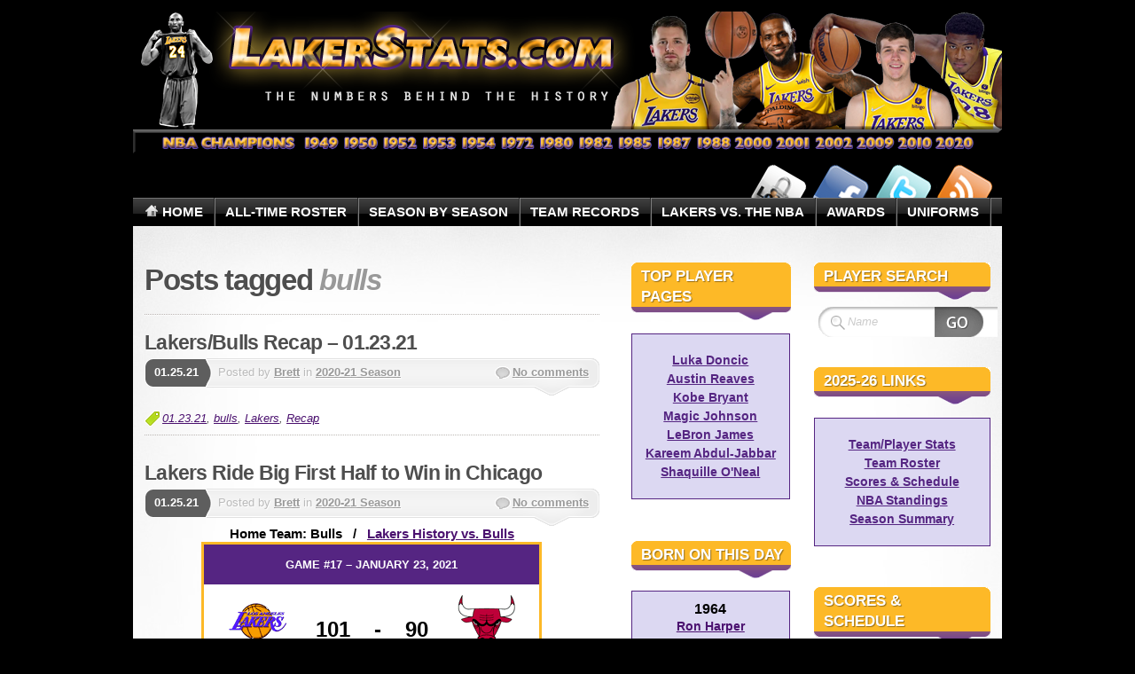

--- FILE ---
content_type: text/html; charset=UTF-8
request_url: https://www.lakerstats.com/tag/bulls/
body_size: 15925
content:
<!DOCTYPE html PUBLIC "-//W3C//DTD XHTML 1.1//EN" "http://www.w3.org/TR/xhtml11/DTD/xhtml11.dtd">
<html xmlns="http://www.w3.org/1999/xhtml" >

<head profile="http://gmpg.org/xfn/11">
<meta http-equiv="Content-Type" content="text/html; charset=UTF-8" />




<title>Bulls | LakerStats.com</title>
<script type="text/javascript" src="/scripts/jumpbox.js"></script>
<script type="text/javascript" src="/scripts/sorttable.js"></script>
<noscript></noscript>


<meta name="designer" content="digitalnature.eu" />


<link rel="pingback" href="https://www.lakerstats.com/blog/xmlrpc.php" />
<link rel="shortcut icon" href="https://www.lakerstats.com/blog/wp-content/themes/mystique/favicon.ico" />

<style type="text/css">
 /* <![CDATA[ */
 @import "https://www.lakerstats.com/blog/wp-content/themes/mystique/style.css";
 @import "https://www.lakerstats.com:443/tag/bulls/?mystique=css";
 /* ]]> */
</style>
<!--[if lte IE 6]><link media="screen" rel="stylesheet" href="https://www.lakerstats.com/blog/wp-content/themes/mystique/ie6.css" type="text/css" /><![endif]-->
<!--[if IE 7]><link media="screen" rel="stylesheet" href="https://www.lakerstats.com/blog/wp-content/themes/mystique/ie7.css" type="text/css" /><![endif]-->
  <link rel="alternate" type="application/rss+xml" title="LakerStats.com &raquo; Feed" href="https://www.lakerstats.com/feed/" />
<link rel="alternate" type="application/rss+xml" title="LakerStats.com &raquo; Comments Feed" href="https://www.lakerstats.com/comments/feed/" />
<link rel="alternate" type="application/rss+xml" title="LakerStats.com &raquo; bulls Tag Feed" href="https://www.lakerstats.com/tag/bulls/feed/" />
<link rel='stylesheet' id='meni-sprites-css'  href='https://www.lakerstats.com/blog/wp-content/plugins/mystique-extra-nav-icons/sprites/sprite.css?ver=4.0.1' type='text/css' media='all' />
<link rel='stylesheet' id='mtf_css-css'  href='https://www.lakerstats.com/blog/wp-content/plugins/mini-twitter-feed/minitwitter.css?ver=4.0.1' type='text/css' media='all' />
<script type='text/javascript' src='https://www.lakerstats.com/blog/wp-includes/js/jquery/jquery.js?ver=1.11.1'></script>
<script type='text/javascript' src='https://www.lakerstats.com/blog/wp-includes/js/jquery/jquery-migrate.min.js?ver=1.2.1'></script>
<link rel="EditURI" type="application/rsd+xml" title="RSD" href="https://www.lakerstats.com/blog/xmlrpc.php?rsd" />
<link rel="wlwmanifest" type="application/wlwmanifest+xml" href="https://www.lakerstats.com/blog/wp-includes/wlwmanifest.xml" /> 
<meta name="generator" content="WordPress 4.0.1" />
<!-- This site is powered by Tweet, Like, Plusone and Share Plugin - http://techxt.com/tweet-like-google-1-and-share-plugin-wordpress/ -->
<style type="text/css">div.socialicons{float:left;display:block;margin-right: 10px;line-height: 1;padding-bottom:10px;}div.socialiconsv{line-height: 1;}div.socialiconsv p{line-height: 1;display:none;}div.socialicons p{margin-bottom: 0px !important;margin-top: 0px !important;padding-bottom: 0px !important;padding-top: 0px !important;}div.social4iv{background: none repeat scroll 0 0 #FFFFFF;border: 1px solid #aaa;border-radius: 3px 3px 3px 3px;box-shadow: 3px 3px 3px #DDDDDD;padding: 3px;position: fixed;text-align: center;top: 55px;width: 76px;display:none;}div.socialiconsv{padding-bottom: 5px;}</style>
<script type="text/javascript" src="https://platform.twitter.com/widgets.js"></script><script async defer crossorigin="anonymous" src="//connect.facebook.net/en_US/sdk.js#xfbml=1&version=v4.0"></script><script type="text/javascript" src="https://apis.google.com/js/plusone.js"></script><script type="text/javascript" src="https://platform.linkedin.com/in.js"></script>	<style type="text/css">.recentcomments a{display:inline !important;padding:0 !important;margin:0 !important;}</style>

<!-- All in One SEO Pack 2.2.3.1 by Michael Torbert of Semper Fi Web Design[267,281] -->
<meta name="robots" content="noindex,follow" />
<link rel='next' href='https://www.lakerstats.com/tag/bulls/page/2/' />

<link rel="canonical" href="https://www.lakerstats.com/tag/bulls/" />
		<script type="text/javascript">
		  var _gaq = _gaq || [];
		  _gaq.push(['_setAccount', 'UA-10800594-2']);
		  _gaq.push(['_setDomainName', 'lakerstats.com']);
		  _gaq.push(['_trackPageview']);
		  (function() {
		    var ga = document.createElement('script'); ga.type = 'text/javascript'; ga.async = true;
			ga.src = ('https:' == document.location.protocol ? 'https://ssl' : 'http://www') + '.google-analytics.com/ga.js';
		    var s = document.getElementsByTagName('script')[0]; s.parentNode.insertBefore(ga, s);
		  })();
		</script>
<!-- /all in one seo pack -->
<script type="text/javascript" src="https://www.lakerstats.com/blog/wp-content/plugins/si-captcha-for-wordpress/captcha/si_captcha.js?ver=1768911784"></script>
<!-- begin SI CAPTCHA Anti-Spam - login/register form style -->
<style type="text/css">
.si_captcha_small { width:175px; height:45px; padding-top:10px; padding-bottom:10px; }
.si_captcha_large { width:250px; height:60px; padding-top:10px; padding-bottom:10px; }
img#si_image_com { border-style:none; margin:0; padding-right:5px; float:left; }
img#si_image_reg { border-style:none; margin:0; padding-right:5px; float:left; }
img#si_image_log { border-style:none; margin:0; padding-right:5px; float:left; }
img#si_image_side_login { border-style:none; margin:0; padding-right:5px; float:left; }
img#si_image_checkout { border-style:none; margin:0; padding-right:5px; float:left; }
img#si_image_jetpack { border-style:none; margin:0; padding-right:5px; float:left; }
img#si_image_bbpress_topic { border-style:none; margin:0; padding-right:5px; float:left; }
.si_captcha_refresh { border-style:none; margin:0; vertical-align:bottom; }
div#si_captcha_input { display:block; padding-top:15px; padding-bottom:5px; }
label#si_captcha_code_label { margin:0; }
input#si_captcha_code_input { width:65px; }
p#si_captcha_code_p { clear: left; padding-top:10px; }
.si-captcha-jetpack-error { color:#DC3232; }
</style>
<!-- end SI CAPTCHA Anti-Spam - login/register form style -->
</head>
<body class="archive tag tag-bulls col-3-right fluid browser-chrome">
  <div class="page-content header-wrapper">


    <div id="header" class="bubbleTrigger">
    
                

      <div id="site-title" class="clear-block">

        <div id="logo"><a href="https://www.lakerstats.com"><img src="https://www.lakerstats.com/blog/wp-content/uploads/lakerstats_logo_2015.png" title="LakerStats.com" width="980" height="162" alt="LakerStats.com" /></a></div>        <p class="headline">Los Angeles Lakers Rosters, Statistics, Records, News, and More!</p>
        
      </div>

      
   <div class="shadow-left">
   <div class="shadow-right clear-block">
   <p class="nav-extra"><a href='http://www.lakerstats.com/feed/' class='nav-extra meni-rss' title='Lakerstats News Feed!' onclick='window.open(this.href,"_blank");return false;'><span>Lakerstats News Feed!</span></a>
<a href='http://twitter.com/lakerstats' class='nav-extra meni-twitter' title='Follow us on Twitter!' onclick='window.open(this.href,"_blank");return false;'><span>Follow us on Twitter!</span></a>
<a href='http://www.facebook.com/lakerstats' class='nav-extra meni-facebook' title='Lakerstats.com Facebook Page' onclick='window.open(this.href,"_blank");return false;'><span>Lakerstats.com Facebook Page</span></a>
<a href='http://www.lakerstats.com/blog/wp-login.php' class='nav-extra meni-login' title='Log In/Register at Lakerstats' onclick='window.open(this.href,"_blank");return false;'><span>Log In/Register at Lakerstats</span></a>
</p>
   <ul class="navigation  clear-block">
             <li class="home"><a class="home fadeThis" href="https://www.lakerstats.com" title="Click for Home"><span class="title">Home</span><span class="pointer"></span></a></li>
           <li id="menu-item-7707"><a href="/all-time-roster/?lastname=A" class="fadeThis"><span class="title">All-Time Roster</span><span class="pointer"></span></a>
<ul class="level-2">
	<li id="menu-item-9381"><a href="/all-time-roster/?lastname=A" class="fadeThis"><span class="title">Alphabetical Roster</span><span class="pointer"></span></a></li>
	<li id="menu-item-540"><a href="https://www.lakerstats.com/numerical-roster/" class="fadeThis"><span class="title">Numerical Roster</span><span class="pointer"></span></a></li>
	<li id="menu-item-4405"><a href="https://www.lakerstats.com/hall-of-fame/" class="fadeThis"><span class="title">Hall Of Fame</span><span class="pointer"></span></a></li>
	<li id="menu-item-5715"><a href="https://www.lakerstats.com/minneapolis-los-angeles-lakers-nba-all-stars/" class="fadeThis"><span class="title">NBA All-Stars</span><span class="pointer"></span></a></li>
	<li id="menu-item-7372"><a href="https://www.lakerstats.com/lakers-draft-picks/" class="fadeThis"><span class="title">Draft Picks</span><span class="pointer"></span></a></li>
</ul>
</li>
<li id="menu-item-545"><a href="https://www.lakerstats.com/season_by_season/" class="fadeThis"><span class="title">Season By Season</span><span class="pointer"></span></a>
<ul class="level-2">
	<li id="menu-item-7373"><a href="https://www.lakerstats.com/season_by_season/" class="fadeThis"><span class="title">Franchise History</span><span class="pointer"></span></a></li>
	<li id="menu-item-9376"><a href="/season-game-highs/?seasonid=" class="fadeThis"><span class="title">Player Game Highs</span><span class="pointer"></span></a></li>
	<li id="menu-item-542"><a href="https://www.lakerstats.com/team-coaching-record/" class="fadeThis"><span class="title">Coaching Stats</span><span class="pointer"></span></a></li>
</ul>
</li>
<li id="menu-item-544"><a href="https://www.lakerstats.com/team-records/" class="fadeThis"><span class="title">Team Records</span><span class="pointer"></span></a></li>
<li id="menu-item-1733"><a href="https://www.lakerstats.com/lakers-vs-nba/" class="fadeThis"><span class="title">Lakers vs. The NBA</span><span class="pointer"></span></a></li>
<li id="menu-item-543"><a href="https://www.lakerstats.com/nba-league-awards/" class="fadeThis"><span class="title">Awards</span><span class="pointer"></span></a></li>
<li id="menu-item-636"><a href="https://www.lakerstats.com/lakers-uniforms/" class="fadeThis"><span class="title">Uniforms</span><span class="pointer"></span></a></li>
   </ul>
   </div>
   </div>
  
            

    </div>

  </div>

  <!-- left+right bottom shadow -->
  <div class="shadow-left page-content main-wrapper">
   <div class="shadow-right">

     
  <!-- main content: primary + sidebar(s) -->
  <div id="main">
   <div id="main-inside" class="clear-block">

<br /><center>

<!--/* Switch 3.6.1d - LakerStats.com - LakerStats.com - 728x90 - 728x90 */-->

<script type='text/javascript' src='http://delivery.switchadhub.com/adserver/tag.php?_t=10f1&_i=6900&_r=INSERT_RANDOM_NUMBER'>
</script><noscript><iframe id='db9871' name='db9871' src='http://delivery.switchadhub.com/adserver/tag.php?_t=20fd&_i=6900&_r=INSERT_RANDOM_NUMBER' frameborder='0' scrolling='no' width='728' height='90'>
<a href='http://delivery.switchadhub.com/adserver/tag.php?_t=30fe&_n=db9871&_i=6900&_r=INSERT_RANDOM_NUMBER' target='_blank'>
<img src='http://delivery.switchadhub.com/adserver/tag.php?_t=40fb&_n=db9871&_i=6900&_r=INSERT_RANDOM_NUMBER' border='0' alt='' /></a>
</iframe></noscript></center>


    <!-- primary content -->
    <div id="primary-content">
     <div class="blocks">
                     <h1 class="title archive-tag">Posts tagged <span class="altText">bulls</span></h1>
              <div class="divider"></div>

       
  <!-- post -->
  <div id="post-9439" class="hentry post post-1 odd author-brett category-2020-21-season post_tag-01-23-21 post_tag-bulls post_tag-lakers post_tag-recap clear-block">

        <h2 class="title"><a href="https://www.lakerstats.com/2021/01/25/lakersbulls-recap-01-23-21/" rel="bookmark" title="Permanent Link: Lakers/Bulls Recap &#8211; 01.23.21">Lakers/Bulls Recap &#8211; 01.23.21</a></h2>
   
        <div class="post-date">
       <p class="day">01.25.21</p>
     </div>

     <div class="post-info clear-block ">
      <p class="author alignleft">Posted by <a href="https://www.lakerstats.com/author/brett/" title="Posts by Brett ">Brett</a> in <a href="https://www.lakerstats.com/category/game-recaps/2020-21-season/">2020-21 Season</a>                  </p>
            <p class="comments alignright"><a href="https://www.lakerstats.com/2021/01/25/lakersbulls-recap-01-23-21/#comments" class="no comments">No comments</a></p>
           </div>
    
        <div class="post-content clear-block">
      <div class="fb-post" data-href="https://www.facebook.com/lakerstats/posts/3879054392146847/" data-width="500"></div>
     </div>
      
       <div class="post-tags">
    <a href="https://www.lakerstats.com/tag/01-23-21/" rel="tag" title="01.23.21 (1 topics)">01.23.21</a>, <a href="https://www.lakerstats.com/tag/bulls/" rel="tag" title="bulls (8 topics)">bulls</a>, <a href="https://www.lakerstats.com/tag/lakers/" rel="tag" title="Lakers (360 topics)">Lakers</a>, <a href="https://www.lakerstats.com/tag/recap/" rel="tag" title="Recap (55 topics)">Recap</a>    </div>
    

  </div>
  <!-- /post -->
 
  <!-- post -->
  <div id="post-9436" class="hentry post post-2 even alt author-brett category-2020-21-season post_tag-anthony post_tag-assists post_tag-big post_tag-box post_tag-box-score post_tag-bulls post_tag-center post_tag-chicago post_tag-davis post_tag-game post_tag-half post_tag-history post_tag-home post_tag-james post_tag-january post_tag-lakers post_tag-lebron post_tag-rebounds post_tag-score post_tag-team post_tag-to post_tag-win clear-block">

        <h2 class="title"><a href="https://www.lakerstats.com/2021/01/25/lakers-ride-big-first-half-to-win-in-chicago/" rel="bookmark" title="Permanent Link: Lakers Ride Big First Half to Win in Chicago">Lakers Ride Big First Half to Win in Chicago</a></h2>
   
        <div class="post-date">
       <p class="day">01.25.21</p>
     </div>

     <div class="post-info clear-block ">
      <p class="author alignleft">Posted by <a href="https://www.lakerstats.com/author/brett/" title="Posts by Brett ">Brett</a> in <a href="https://www.lakerstats.com/category/game-recaps/2020-21-season/">2020-21 Season</a>                  </p>
            <p class="comments alignright"><a href="https://www.lakerstats.com/2021/01/25/lakers-ride-big-first-half-to-win-in-chicago/#comments" class="no comments">No comments</a></p>
           </div>
    
        <div class="post-content clear-block">
      <table class=boxhistory width=100% cellpadding=0 cellspacing=0 border=0 style="margin:auto;">
<tr>
<td class="center" height=10><span style="font-size:.96rem; color:#000000;"><b>Home Team: Bulls&nbsp;&nbsp;&nbsp;/&nbsp;&nbsp;&nbsp;<a href="/opponent-history/?team=bulls&#038;id=main">Lakers History vs. Bulls</a></b></span></td>
</tr>
</table>
<table class=oppoverall width=75% cellpadding=0 cellspacing=0 border=0 style="margin:auto;">
<tr>
<th class=center colspan=5 height=30><font size=2>Game #17 &#8211; January 23, 2021 </font></th>
</tr>
<tr>
<td class=center width=110 height=100><img src="/images/logos/Lakers.gif" alt="Lakers" border=0/><span style="font-size:.92rem; color:#000000;"><br />(13-4)</span></td>
<td class=right width=20><font size=5 color=#000000><b>101</b></font></td>
<td class=center><font size=5 color=#000000><b>-</b></font></td>
<td class=left width=20><font size=5 color=#000000><b>90</b></font></td>
<td class=center width=110 height=100><img src="/images/logos/Bulls.gif" alt="Bulls" border=0/><span style="font-size:.92rem; color:#000000;"><br />(7-9)</span></td>
</tr>
<tr>
<th class=arena colspan=5 height=30><font size=2>United Center &#8211; Chicago, IL</font></th>
</tr>
</table>
<h5><span style="text-decoration: underline; color: #800080;">Team Leaders Lakers</span></h5>
<p>Points &#8211; Davis 37, James 17, 2 Players Tied With 10</p>
<p>Rebounds &#8211; James 11, Davis 6, 2 Players Tied With 5</p>
<p>Assists &#8211; James 6, Schroder 4, Davis 3</p>
<h5><span style="text-decoration: underline; color: #ff0000;"><span style="text-decoration: underline;">Team Leaders Bulls</span></span></h5>
<p>Points &#8211; LaVine 21, White 14, Williams 13</p>
<p>Rebounds &#8211; LaVine 10, Williams 8, 2 Players Tied With 7</p>
<p>Assists &#8211; LaVine 4, White 4, Satoransky 3</p>
<h5><a href="http://www.lakerstats.com/box-score/?date=2021-01-23">Lakers @ Bulls &#8211; Box Score 01.23.21</a></h5></p>
     </div>
      
       <div class="post-tags">
    <a href="https://www.lakerstats.com/tag/anthony/" rel="tag" title="Anthony (46 topics)">Anthony</a>, <a href="https://www.lakerstats.com/tag/assists/" rel="tag" title="assists (234 topics)">assists</a>, <a href="https://www.lakerstats.com/tag/big/" rel="tag" title="Big (12 topics)">Big</a>, <a href="https://www.lakerstats.com/tag/box/" rel="tag" title="box (199 topics)">box</a>, <a href="https://www.lakerstats.com/tag/box-score/" rel="tag" title="box score (235 topics)">box score</a>, <a href="https://www.lakerstats.com/tag/bulls/" rel="tag" title="bulls (8 topics)">bulls</a>, <a href="https://www.lakerstats.com/tag/center/" rel="tag" title="center (136 topics)">center</a>, <a href="https://www.lakerstats.com/tag/chicago/" rel="tag" title="Chicago (3 topics)">Chicago</a>, <a href="https://www.lakerstats.com/tag/davis/" rel="tag" title="Davis (47 topics)">Davis</a>, <a href="https://www.lakerstats.com/tag/game/" rel="tag" title="game (224 topics)">game</a>, <a href="https://www.lakerstats.com/tag/half/" rel="tag" title="half (10 topics)">half</a>, <a href="https://www.lakerstats.com/tag/history/" rel="tag" title="History (192 topics)">History</a>, <a href="https://www.lakerstats.com/tag/home/" rel="tag" title="home (192 topics)">home</a>, <a href="https://www.lakerstats.com/tag/james/" rel="tag" title="James (154 topics)">James</a>, <a href="https://www.lakerstats.com/tag/january/" rel="tag" title="January (45 topics)">January</a>, <a href="https://www.lakerstats.com/tag/lakers/" rel="tag" title="Lakers (360 topics)">Lakers</a>, <a href="https://www.lakerstats.com/tag/lebron/" rel="tag" title="lebron (104 topics)">lebron</a>, <a href="https://www.lakerstats.com/tag/rebounds/" rel="tag" title="rebounds (240 topics)">rebounds</a>, <a href="https://www.lakerstats.com/tag/score/" rel="tag" title="score (196 topics)">score</a>, <a href="https://www.lakerstats.com/tag/team/" rel="tag" title="team (202 topics)">team</a>, <a href="https://www.lakerstats.com/tag/to/" rel="tag" title="To (34 topics)">To</a>, <a href="https://www.lakerstats.com/tag/win/" rel="tag" title="win (52 topics)">win</a>    </div>
    

  </div>
  <!-- /post -->
 
  <!-- post -->
  <div id="post-9391" class="hentry post post-3 odd author-brett category-2020-21-season post_tag-01-08-21 post_tag-bulls post_tag-lakers post_tag-photos clear-block">

        <h2 class="title"><a href="https://www.lakerstats.com/2021/01/10/lakersbulls-photos-01-08-21/" rel="bookmark" title="Permanent Link: Lakers/Bulls Photos &#8211; 01.08.21">Lakers/Bulls Photos &#8211; 01.08.21</a></h2>
   
        <div class="post-date">
       <p class="day">01.10.21</p>
     </div>

     <div class="post-info clear-block ">
      <p class="author alignleft">Posted by <a href="https://www.lakerstats.com/author/brett/" title="Posts by Brett ">Brett</a> in <a href="https://www.lakerstats.com/category/game-recaps/2020-21-season/">2020-21 Season</a>                  </p>
            <p class="comments alignright"><a href="https://www.lakerstats.com/2021/01/10/lakersbulls-photos-01-08-21/#comments" class="no comments">No comments</a></p>
           </div>
    
        <div class="post-content clear-block">
      <div class="fb-post" data-href="https://www.facebook.com/lakerstats/posts/3837358799649740/" data-width="500"></div>
     </div>
      
       <div class="post-tags">
    <a href="https://www.lakerstats.com/tag/01-08-21/" rel="tag" title="01.08.21 (2 topics)">01.08.21</a>, <a href="https://www.lakerstats.com/tag/bulls/" rel="tag" title="bulls (8 topics)">bulls</a>, <a href="https://www.lakerstats.com/tag/lakers/" rel="tag" title="Lakers (360 topics)">Lakers</a>, <a href="https://www.lakerstats.com/tag/photos/" rel="tag" title="Photos (28 topics)">Photos</a>    </div>
    

  </div>
  <!-- /post -->
 
  <!-- post -->
  <div id="post-9389" class="hentry post post-4 even alt author-brett category-2020-21-season post_tag-01-08-21 post_tag-bulls post_tag-lakers post_tag-recap clear-block">

        <h2 class="title"><a href="https://www.lakerstats.com/2021/01/09/lakersbulls-recap-01-08-21/" rel="bookmark" title="Permanent Link: Lakers/Bulls Recap &#8211; 01.08.21">Lakers/Bulls Recap &#8211; 01.08.21</a></h2>
   
        <div class="post-date">
       <p class="day">01.09.21</p>
     </div>

     <div class="post-info clear-block ">
      <p class="author alignleft">Posted by <a href="https://www.lakerstats.com/author/brett/" title="Posts by Brett ">Brett</a> in <a href="https://www.lakerstats.com/category/game-recaps/2020-21-season/">2020-21 Season</a>                  </p>
            <p class="comments alignright"><a href="https://www.lakerstats.com/2021/01/09/lakersbulls-recap-01-08-21/#comments" class="no comments">No comments</a></p>
           </div>
    
        <div class="post-content clear-block">
      <div class="fb-post" data-href="https://www.facebook.com/lakerstats/posts/3834252116627075/" data-width="500"></div>
     </div>
      
       <div class="post-tags">
    <a href="https://www.lakerstats.com/tag/01-08-21/" rel="tag" title="01.08.21 (2 topics)">01.08.21</a>, <a href="https://www.lakerstats.com/tag/bulls/" rel="tag" title="bulls (8 topics)">bulls</a>, <a href="https://www.lakerstats.com/tag/lakers/" rel="tag" title="Lakers (360 topics)">Lakers</a>, <a href="https://www.lakerstats.com/tag/recap/" rel="tag" title="Recap (55 topics)">Recap</a>    </div>
    

  </div>
  <!-- /post -->
 
  <!-- post -->
  <div id="post-9385" class="hentry post post-5 odd author-brett category-2020-21-season post_tag-assists post_tag-box post_tag-box-score post_tag-bulls post_tag-center post_tag-game post_tag-history post_tag-home post_tag-james post_tag-january post_tag-lakers post_tag-lebron post_tag-los-angeles post_tag-past post_tag-rebounds post_tag-score post_tag-staples post_tag-staples-center post_tag-team clear-block">

        <h2 class="title"><a href="https://www.lakerstats.com/2021/01/09/lakers-escape-past-bulls-117-115/" rel="bookmark" title="Permanent Link: Lakers Escape Past Bulls 117-115">Lakers Escape Past Bulls 117-115</a></h2>
   
        <div class="post-date">
       <p class="day">01.09.21</p>
     </div>

     <div class="post-info clear-block ">
      <p class="author alignleft">Posted by <a href="https://www.lakerstats.com/author/brett/" title="Posts by Brett ">Brett</a> in <a href="https://www.lakerstats.com/category/game-recaps/2020-21-season/">2020-21 Season</a>                  </p>
            <p class="comments alignright"><a href="https://www.lakerstats.com/2021/01/09/lakers-escape-past-bulls-117-115/#comments" class="no comments">No comments</a></p>
           </div>
    
        <div class="post-content clear-block">
      <table class=boxhistory width=100% cellpadding=0 cellspacing=0 border=0 style="margin:auto;">
<tr>
<td class="center" height=10><span style="font-size:.96rem; color:#000000;"><b>Home Team: Lakers&nbsp;&nbsp;&nbsp;/&nbsp;&nbsp;&nbsp;<a href="/opponent-history/?team=bulls&#038;id=main">Lakers History vs. Bulls</a></b></span></td>
</tr>
</table>
<table class=oppoverall width=75% cellpadding=0 cellspacing=0 border=0 style="margin:auto;">
<tr>
<th class=center colspan=5 height=30><font size=2>Game #10 &#8211; January 8, 2021 </font></th>
</tr>
<tr>
<td class=center width=110 height=100><img src="/images/logos/Lakers.gif" alt="Lakers" border=0/><span style="font-size:.92rem; color:#000000;"><br />(7-3)</span></td>
<td class=right width=20><font size=5 color=#000000><b>117</b></font></td>
<td class=center><font size=5 color=#000000><b>-</b></font></td>
<td class=left width=20><font size=5 color=#000000><b>115</b></font></td>
<td class=center width=110 height=100><img src="/images/logos/Bulls.gif" alt="Bulls" border=0/><span style="font-size:.92rem; color:#000000;"><br />(4-6)</span></td>
</tr>
<tr>
<th class=arena colspan=5 height=30><font size=2>Staples Center &#8211; Los Angeles, CA</font></th>
</tr>
</table>
<h5><span style="text-decoration: underline; color: #800080;">Team Leaders Lakers</span></h5>
<p>Points &#8211; James 28, Harrell 17, Schroder 17</p>
<p>Rebounds &#8211; Harrell 14, James 7, Morris 6</p>
<p>Assists &#8211; James 7, Schroder 6, 2 Players Tied With 3</p>
<h5><span style="text-decoration: underline; color: #ff0000;"><span style="text-decoration: underline;">Team Leaders Bulls</span></span></h5>
<p>Points &#8211; LaVine 38, Carter Jr. 23, Young 15</p>
<p>Rebounds &#8211; Williams 8, Carter Jr. 7, Young 7</p>
<p>Assists &#8211; LaVine 6, White 5, Young 5</p>
<h5><a href="http://www.lakerstats.com/box-score/?date=2021-01-08">Lakers vs. Bulls &#8211; Box Score 01.08.21</a></h5></p>
     </div>
      
       <div class="post-tags">
    <a href="https://www.lakerstats.com/tag/assists/" rel="tag" title="assists (234 topics)">assists</a>, <a href="https://www.lakerstats.com/tag/box/" rel="tag" title="box (199 topics)">box</a>, <a href="https://www.lakerstats.com/tag/box-score/" rel="tag" title="box score (235 topics)">box score</a>, <a href="https://www.lakerstats.com/tag/bulls/" rel="tag" title="bulls (8 topics)">bulls</a>, <a href="https://www.lakerstats.com/tag/center/" rel="tag" title="center (136 topics)">center</a>, <a href="https://www.lakerstats.com/tag/game/" rel="tag" title="game (224 topics)">game</a>, <a href="https://www.lakerstats.com/tag/history/" rel="tag" title="History (192 topics)">History</a>, <a href="https://www.lakerstats.com/tag/home/" rel="tag" title="home (192 topics)">home</a>, <a href="https://www.lakerstats.com/tag/james/" rel="tag" title="James (154 topics)">James</a>, <a href="https://www.lakerstats.com/tag/january/" rel="tag" title="January (45 topics)">January</a>, <a href="https://www.lakerstats.com/tag/lakers/" rel="tag" title="Lakers (360 topics)">Lakers</a>, <a href="https://www.lakerstats.com/tag/lebron/" rel="tag" title="lebron (104 topics)">lebron</a>, <a href="https://www.lakerstats.com/tag/los-angeles/" rel="tag" title="Los Angeles (94 topics)">Los Angeles</a>, <a href="https://www.lakerstats.com/tag/past/" rel="tag" title="past (21 topics)">past</a>, <a href="https://www.lakerstats.com/tag/rebounds/" rel="tag" title="rebounds (240 topics)">rebounds</a>, <a href="https://www.lakerstats.com/tag/score/" rel="tag" title="score (196 topics)">score</a>, <a href="https://www.lakerstats.com/tag/staples/" rel="tag" title="Staples (90 topics)">Staples</a>, <a href="https://www.lakerstats.com/tag/staples-center/" rel="tag" title="staples center (93 topics)">staples center</a>, <a href="https://www.lakerstats.com/tag/team/" rel="tag" title="team (202 topics)">team</a>    </div>
    

  </div>
  <!-- /post -->
 
      <!-- page navigation -->
      <div class="page-navigation  clear-block">

      <span class="current">1</span><a href="https://www.lakerstats.com/tag/bulls/page/2/" title="Go to page 2">2</a><a href="https://www.lakerstats.com/tag/bulls/page/2/" >&raquo;</a>
      </div>
      <!-- /page navigation -->
                 </div>
    </div>
    <!-- /primary content -->

    <!-- 2nd sidebar -->
<div id="sidebar2">
 <ul class="blocks">
      <li class="block"><div class="block-widget_execphp clear-block" id="instance-execphp-11"><h3 class="title"><span>Top Player Pages</span></h3><div class="block-div"></div><div class="block-div-arrow"></div>			<div class="execphpwidget"><table class=standings width="100%" border="0" cellpadding="2" cellspacing="0"><tr><td class="sealinks"><br /><span style="font-size:1.0833em"><b><a href="/player-stats-bio/?pname=luka_doncic">Luka Doncic</a></b></span></td></tr><tr><td class="sealinks"><span style="font-size:1.0833em"><b><a href="/player-stats-bio/?pname=austin_reaves">Austin Reaves</a></b></span></td></tr><tr><td class="sealinks"><span style="font-size:1.0833em"><b><a href="/player-stats-bio/?pname=kobe_bryant">Kobe Bryant</a></b></span></td></tr><tr><td class="sealinks"><span style="font-size:1.0833em"><b><a href="/player-stats-bio/?pname=magic_johnson">Magic Johnson</a></b></span></td></tr><tr><td class="sealinks"><span style="font-size:1.0833em"><b><a href="/player-stats-bio/?pname=lebron_james">LeBron James</a></b></span></td></tr><tr><td class="sealinks"><span style="font-size:1.0833em"><b><a href="/player-stats-bio/?pname=kareem_abdul-jabbar">Kareem Abdul-Jabbar</a></b></span></td></tr><tr><td class="sealinks"><span style="font-size:1.0833em"><b><a href="/player-stats-bio/?pname=shaquille_oneal">Shaquille O'Neal</a></b></span><br /><br /></td></tr></table></div>
		</div></li><li class="block"><div class="block-widget_execphp clear-block" id="instance-execphp-10"><h3 class="title"><span>Born On This Day</span></h3><div class="block-div"></div><div class="block-div-arrow"></div>			<div class="execphpwidget"><table class=birthday width="100%" border="0" cellpadding="0" cellspacing="0"><tr class=main>
<td class=sealinks><font size=3 color="#000000"><b>1964</b></font><br><span style="font-size:1.0833em"><a href="/player-stats-bio/?pname=ron_harper"><b>Ron Harper</b></a></span></td></tr><tr class=alt>
<td class=sealinks><font size=3 color="#000000"><b>1965</b></font><br><span style="font-size:1.0833em"><a href="/player-stats-bio/?pname=david_rivers"><b>David Rivers</b></a></span></td></tr><tr class=main>
<td class=sealinks><font size=3 color="#000000"><b>1975</b></font><br><span style="font-size:1.0833em"><a href="/player-stats-bio/?pname=ira_newble"><b>Ira Newble</b></a></span></td></tr></table></div>
		</div></li><li class="block"><div class="block-widget_search clear-block" id="instance-search-2"><h3 class="title"><span>Article Search</span></h3><div class="block-div"></div><div class="block-div-arrow"></div>
<!-- search form -->
<div class="search-form">
  <form method="get" id="searchform" action="https://www.lakerstats.com/" class="clear-block">
    <fieldset>
      <div id="searchfield">
       <input type="text" name="s" id="searchbox" class="text clearField" value="Search" />
      </div>
      <input type="submit" value="" class="submit" />
     </fieldset>
 </form>
</div>
<!-- /search form -->
</div></li><li class="block"><div class="block-widget_calendar clear-block" id="instance-calendar-2"><h3 class="title"><span>Article Calendar</span></h3><div class="block-div"></div><div class="block-div-arrow"></div><div id="calendar_wrap"><table id="wp-calendar">
	<caption>January 2026</caption>
	<thead>
	<tr>
		<th scope="col" title="Monday">M</th>
		<th scope="col" title="Tuesday">T</th>
		<th scope="col" title="Wednesday">W</th>
		<th scope="col" title="Thursday">T</th>
		<th scope="col" title="Friday">F</th>
		<th scope="col" title="Saturday">S</th>
		<th scope="col" title="Sunday">S</th>
	</tr>
	</thead>

	<tfoot>
	<tr>
		<td colspan="3" id="prev"><a href="https://www.lakerstats.com/2025/12/">&laquo; Dec</a></td>
		<td class="pad">&nbsp;</td>
		<td colspan="3" id="next" class="pad">&nbsp;</td>
	</tr>
	</tfoot>

	<tbody>
	<tr>
		<td colspan="3" class="pad">&nbsp;</td><td>1</td><td>2</td><td><a href="https://www.lakerstats.com/2026/01/03/" title="Lakers Finish Strong to Beat Grizzlies
Lakers/Grizzlies Photos &#8211; 01.02.26
Lakers/Grizzlies Recap &#8211; 01.02.26">3</a></td><td>4</td>
	</tr>
	<tr>
		<td><a href="https://www.lakerstats.com/2026/01/05/" title="Lakers Use Big Second Half To Get By Grizzlies Again
Lakers/Grizzlies Photos &#8211; 01.04.26
Lakers/Grizzlies Recap &#8211; 01.04.26">5</a></td><td><a href="https://www.lakerstats.com/2026/01/06/" title="LeBron and Luka Each Score 30 as Lakers Rally Past Pelicans
Lakers/Pelicans Photos &#8211; 01.06.26
Lakers/Pelicans Recap &#8211; 01.06.26">6</a></td><td>7</td><td><a href="https://www.lakerstats.com/2026/01/08/" title="Luka&#8217;s Triple-Double Not Enough in Loss to Spurs">8</a></td><td>9</td><td><a href="https://www.lakerstats.com/2026/01/10/" title="Lakers Falter Down the Stretch in Loss to Bucks">10</a></td><td>11</td>
	</tr>
	<tr>
		<td><a href="https://www.lakerstats.com/2026/01/12/" title="Lakers&#8217; Slump Continues in Double-Digit Loss to Kings">12</a></td><td>13</td><td><a href="https://www.lakerstats.com/2026/01/14/" title="Lakers Get Back on Track With Blowout Over Hawks
Lakers/Hawks Photos &#8211; 01.13.26
Lakers/Hawks Recap &#8211; 01.13.26">14</a></td><td><a href="https://www.lakerstats.com/2026/01/15/" title="Lakers Struggle Again Against Hornets in Loss">15</a></td><td>16</td><td>17</td><td>18</td>
	</tr>
	<tr>
		<td><a href="https://www.lakerstats.com/2026/01/19/" title="Lakers Lifeless on Road in Loss to Blazers
Lakers Get Much Needed Win Over Raptors
Lakers/Raptors Photos &#8211; 01.18.26
Lakers/Raptors Recap &#8211; 01.18.26">19</a></td><td id="today">20</td><td>21</td><td>22</td><td>23</td><td>24</td><td>25</td>
	</tr>
	<tr>
		<td>26</td><td>27</td><td>28</td><td>29</td><td>30</td><td>31</td>
		<td class="pad" colspan="1">&nbsp;</td>
	</tr>
	</tbody>
	</table></div></div></li><li class="block"><div class="block-login clear-block" id="instance-loginwidget-3"><h3 class="title"><span>User Login</span></h3><div class="block-div"></div><div class="block-div-arrow"></div>        <form action="https://www.lakerstats.com/blog/wp-login.php" method="post">
         <fieldset>
           <label for="log">User</label><br /><input type="text" name="log" id="log" value="" size="20" /><br />
           <label for="pwd">Password</label><br /><input type="password" name="pwd" id="pwd" size="20" /><br />
           <input type="submit" name="submit" value="Login" class="button" />
           <label for="rememberme"><input name="rememberme" id="rememberme" type="checkbox" checked="checked" value="forever" />Remember me</label><br />
          <input type="hidden" name="redirect_to" value="https://www.lakerstats.com:443/tag/bulls/"/>
         </fieldset>
        </form>
        <ul>
                    <li><a href="https://www.lakerstats.com/blog/wp-login.php?action=lostpassword">Lost your password?</a></li>
        </ul>
        
      </div></li><li class="block"><div class="block-widget_recent_comments clear-block" id="instance-recent-comments-2"><h3 class="title"><span>Recent Chatter</span></h3><div class="block-div"></div><div class="block-div-arrow"></div><ul id="recentcomments"><li class="recentcomments"><span class="comment-author-link">Brett</span> on <a href="https://www.lakerstats.com/lakers-uniforms/comment-page-1/#comment-44586">Lakers Uniforms</a></li><li class="recentcomments"><span class="comment-author-link">JC</span> on <a href="https://www.lakerstats.com/lakers-uniforms/comment-page-1/#comment-44513">Lakers Uniforms</a></li><li class="recentcomments"><span class="comment-author-link">Brett</span> on <a href="https://www.lakerstats.com/lakers-uniforms/comment-page-1/#comment-41375">Lakers Uniforms</a></li><li class="recentcomments"><span class="comment-author-link">Brett</span> on <a href="https://www.lakerstats.com/season_by_season/comment-page-1/#comment-41277">Lakers Season By Season</a></li><li class="recentcomments"><span class="comment-author-link">Austin M.</span> on <a href="https://www.lakerstats.com/season_by_season/comment-page-1/#comment-41261">Lakers Season By Season</a></li></ul></div></li>    </ul>  
</div>
<!-- /2nd sidebar -->
<div id="sidebar">
 <ul class="blocks">
        <li class="block"><div class="block-widget_text clear-block" id="instance-text-5"><h3 class="title"><span>Player Search</span></h3><div class="block-div"></div><div class="block-div-arrow"></div>    <div class="textwidget"><!-- search form -->
<div class="search-form">
  <form method="get" id="searchform" action="/player-search/" class="clear-block">
    <fieldset>
      <div id="searchfield">
       <input type="text" name="keywords" id="searchbox" class="text clearField" value="Name" />
      </div>
      <input type="submit" value="" class="submit" />
     </fieldset>
 </form>
</div>
<!-- /search form --></div>
    </div></li><li class="block"><div class="block-widget_execphp clear-block" id="instance-execphp-9"><h3 class="title"><span>2025-26 Links</span></h3><div class="block-div"></div><div class="block-div-arrow"></div>			<div class="execphpwidget"><table class=standings width="100%" border="0" cellpadding="2" cellspacing="0"><tr><td class="sealinks"><br /><span style="font-size:1.0833em"><b><a href="/season-stats/?seasonid=2526">Team/Player Stats</a></b></span></td></tr><tr><td class="sealinks"><span style="font-size:1.0833em"><b><a href="/team-roster/?seasonid=2526">Team Roster</a></b></span></td></tr><tr><td class="sealinks"><span style="font-size:1.0833em"><b><a href="/season-schedule/?seasonid=2526">Scores & Schedule</a></b></span></td></tr><tr><td class="sealinks"><span style="font-size:1.0833em"><b><a href="/nba-season-standings/?seasonid=2526">NBA Standings</a></b></span></td></tr><tr><td class="sealinks"><span style="font-size:1.0833em"><b><a href="/season-summary/?seasonid=2526">Season Summary</a></b></span><br /><br /></td></tr></table></div>
		</div></li><li class="block"><div class="block-widget_execphp clear-block" id="instance-execphp-6"><h3 class="title"><span>Scores &amp; Schedule</span></h3><div class="block-div"></div><div class="block-div-arrow"></div>			<div class="execphpwidget"><table class=schedule width="100%" border="0" cellpadding="0" cellspacing="0">
<tr><th><font size="2">&#187; Last 3 Games</font></th></tr><tr class="alt">
<td class=center><table class=schedule-inside width=100% cellpadding=0 cellspacing=0 border=0><tr><td class="left"><font size="2">01.18.2026</font></td><td class=right><font size=2><a href="/box-score/?date=2026-01-18&opp=Raptors">Box Score</a></font></td></tr>
<tr>
<td class=rightteam><font size=2 color="#2c1343">Raptors</font></td><td class=leftteam><font size=2 color="#2c1343">93</font></td></tr>
<tr>
<td class=rightteam><font size=2 color="#2c1343">Lakers</font></td><td class=leftteam><font size=2 color="#2c1343">110</font></td></tr></table></td></tr><tr class=main>
<td class=left><table class=schedule-inside width=100% cellpadding=0 cellspacing=0 border=0><tr><td class=left><font size="2">01.17.2026</font></td><td class=right><font size=2><a href="/box-score/?date=2026-01-17&opp=Trail Blazers" onmouseover="window.status='Box Score'; return true">Box Score</a></font></td></tr>
<tr><td class=right><font size=2 color="#2c1343">Lakers</font></td><td class=left><font size=2 color="#2c1343">116</font></td></tr>
<tr><td class=right><font size=2 color="#2c1343">Blazers</font></td><td class=left><font size=2 color="#2c1343">132</font></td></tr></table></td></tr><tr class="alt">
<td class=center><table class=schedule-inside width=100% cellpadding=0 cellspacing=0 border=0><tr><td class="left"><font size="2">01.15.2026</font></td><td class=right><font size=2><a href="/box-score/?date=2026-01-15&opp=Hornets">Box Score</a></font></td></tr>
<tr>
<td class=rightteam><font size=2 color="#2c1343">Hornets</font></td><td class=leftteam><font size=2 color="#2c1343">135</font></td></tr>
<tr>
<td class=rightteam><font size=2 color="#2c1343">Lakers</font></td><td class=leftteam><font size=2 color="#2c1343">117</font></td></tr></table></td></tr><tr class=main><th><font size="2">&#187; Upcoming 3 Games</font></th></tr><tr class=main><td valign=top width=100% class=leftbot><table class="schedule-inside" width=100% cellpadding=0 cellspacing=0 border=0><tr><td class=leftbot><font size="2">Tue, 01.20.26</font></td><td class=rightbot><font size=2>@ Nuggets</font></td></tr><tr><td class=leftbot><font size="2">Thu, 01.22.26</font></td><td class=rightbot><font size=2>@ Clippers</font></td></tr><tr><td class=leftbot><font size="2">Sat, 01.24.26</font></td><td class=rightbot><font size=2>@ Mavericks</font></td></tr></table></td></tr></table></div>
		</div></li><li class="block"><div class="block-widget_execphp clear-block" id="instance-execphp-7"><h3 class="title"><span>Lakers Stat Links</span></h3><div class="block-div"></div><div class="block-div-arrow"></div>			<div class="execphpwidget"><table class=standings width="100%" border="0" cellpadding="2" cellspacing="0"><tr><form><td class="center"><br /><font size="1"><SELECT NAME="roster" onChange="jumpPage(this.form.roster)" class="statspullyellow" style="WIDTH:170px">
<OPTION>All-Time Roster</OPTION><OPTION VALUE="/all-time-roster/?lastname=A">A</OPTION><OPTION VALUE="/all-time-roster/?lastname=B">B</OPTION><OPTION VALUE="/all-time-roster/?lastname=C">C</OPTION><OPTION VALUE="/all-time-roster/?lastname=D">D</OPTION><OPTION VALUE="/all-time-roster/?lastname=E">E</OPTION><OPTION VALUE="/all-time-roster/?lastname=F">F</OPTION><OPTION VALUE="/all-time-roster/?lastname=G">G</OPTION><OPTION VALUE="/all-time-roster/?lastname=H">H</OPTION><OPTION VALUE="/all-time-roster/?lastname=I">I</OPTION><OPTION VALUE="/all-time-roster/?lastname=J">J</OPTION><OPTION VALUE="/all-time-roster/?lastname=K">K</OPTION><OPTION VALUE="/all-time-roster/?lastname=L">L</OPTION><OPTION VALUE="/all-time-roster/?lastname=M">M</OPTION><OPTION VALUE="/all-time-roster/?lastname=N">N</OPTION><OPTION VALUE="/all-time-roster/?lastname=O">O</OPTION><OPTION VALUE="/all-time-roster/?lastname=P">P</OPTION><OPTION VALUE="/all-time-roster/?lastname=R">R</OPTION><OPTION VALUE="/all-time-roster/?lastname=S">S</OPTION><OPTION VALUE="/all-time-roster/?lastname=T">T</OPTION><OPTION VALUE="/all-time-roster/?lastname=U">U</OPTION><OPTION VALUE="/all-time-roster/?lastname=V">V</OPTION><OPTION VALUE="/all-time-roster/?lastname=W">W</OPTION><OPTION VALUE="/all-time-roster/?lastname=Y">Y</OPTION><OPTION VALUE="/all-time-roster/?lastname=Z">Z</OPTION></SELECT></font></td></form></tr><tr><form><td class=center><font size="1"><SELECT NAME="summary" onChange="jumpPage(this.form.summary)" style="WIDTH:170px" class="statspullyellow">
<OPTION>Season Summary</OPTION><OPTION VALUE="/season-summary/?seasonid=2526">2025-26</OPTION><OPTION VALUE="/season-summary/?seasonid=2425">2024-25</OPTION><OPTION VALUE="/season-summary/?seasonid=2324">2023-24</OPTION><OPTION VALUE="/season-summary/?seasonid=2223">2022-23</OPTION><OPTION VALUE="/season-summary/?seasonid=2122">2021-22</OPTION><OPTION VALUE="/season-summary/?seasonid=2021">2020-21</OPTION><OPTION VALUE="/season-summary/?seasonid=1920">2019-20</OPTION><OPTION VALUE="/season-summary/?seasonid=1819">2018-19</OPTION><OPTION VALUE="/season-summary/?seasonid=1718">2017-18</OPTION><OPTION VALUE="/season-summary/?seasonid=1617">2016-17</OPTION><OPTION VALUE="/season-summary/?seasonid=1516">2015-16</OPTION><OPTION VALUE="/season-summary/?seasonid=1415">2014-15</OPTION><OPTION VALUE="/season-summary/?seasonid=1314">2013-14</OPTION><OPTION VALUE="/season-summary/?seasonid=1213">2012-13</OPTION><OPTION VALUE="/season-summary/?seasonid=1112">2011-12</OPTION><OPTION VALUE="/season-summary/?seasonid=1011">2010-11</OPTION><OPTION VALUE="/season-summary/?seasonid=0910">2009-10</OPTION><OPTION VALUE="/season-summary/?seasonid=0809">2008-09</OPTION><OPTION VALUE="/season-summary/?seasonid=0708">2007-08</OPTION><OPTION VALUE="/season-summary/?seasonid=0607">2006-07</OPTION><OPTION VALUE="/season-summary/?seasonid=0506">2005-06</OPTION><OPTION VALUE="/season-summary/?seasonid=0405">2004-05</OPTION><OPTION VALUE="/season-summary/?seasonid=0304">2003-04</OPTION><OPTION VALUE="/season-summary/?seasonid=0203">2002-03</OPTION><OPTION VALUE="/season-summary/?seasonid=0102">2001-02</OPTION><OPTION VALUE="/season-summary/?seasonid=0001">2000-01</OPTION><OPTION VALUE="/season-summary/?seasonid=9900">1999-00</OPTION><OPTION VALUE="/season-summary/?seasonid=9899">1998-99</OPTION><OPTION VALUE="/season-summary/?seasonid=9798">1997-98</OPTION><OPTION VALUE="/season-summary/?seasonid=9697">1996-97</OPTION><OPTION VALUE="/season-summary/?seasonid=9596">1995-96</OPTION><OPTION VALUE="/season-summary/?seasonid=9495">1994-95</OPTION><OPTION VALUE="/season-summary/?seasonid=9394">1993-94</OPTION><OPTION VALUE="/season-summary/?seasonid=9293">1992-93</OPTION><OPTION VALUE="/season-summary/?seasonid=9192">1991-92</OPTION><OPTION VALUE="/season-summary/?seasonid=9091">1990-91</OPTION><OPTION VALUE="/season-summary/?seasonid=8990">1989-90</OPTION><OPTION VALUE="/season-summary/?seasonid=8889">1988-89</OPTION><OPTION VALUE="/season-summary/?seasonid=8788">1987-88</OPTION><OPTION VALUE="/season-summary/?seasonid=8687">1986-87</OPTION><OPTION VALUE="/season-summary/?seasonid=8586">1985-86</OPTION><OPTION VALUE="/season-summary/?seasonid=8485">1984-85</OPTION><OPTION VALUE="/season-summary/?seasonid=8384">1983-84</OPTION><OPTION VALUE="/season-summary/?seasonid=8283">1982-83</OPTION><OPTION VALUE="/season-summary/?seasonid=8182">1981-82</OPTION><OPTION VALUE="/season-summary/?seasonid=8081">1980-81</OPTION><OPTION VALUE="/season-summary/?seasonid=7980">1979-80</OPTION><OPTION VALUE="/season-summary/?seasonid=7879">1978-79</OPTION><OPTION VALUE="/season-summary/?seasonid=7778">1977-78</OPTION><OPTION VALUE="/season-summary/?seasonid=7677">1976-77</OPTION><OPTION VALUE="/season-summary/?seasonid=7576">1975-76</OPTION><OPTION VALUE="/season-summary/?seasonid=7475">1974-75</OPTION><OPTION VALUE="/season-summary/?seasonid=7374">1973-74</OPTION><OPTION VALUE="/season-summary/?seasonid=7273">1972-73</OPTION><OPTION VALUE="/season-summary/?seasonid=7172">1971-72</OPTION><OPTION VALUE="/season-summary/?seasonid=7071">1970-71</OPTION><OPTION VALUE="/season-summary/?seasonid=6970">1969-70</OPTION><OPTION VALUE="/season-summary/?seasonid=6869">1968-69</OPTION><OPTION VALUE="/season-summary/?seasonid=6768">1967-68</OPTION><OPTION VALUE="/season-summary/?seasonid=6667">1966-67</OPTION><OPTION VALUE="/season-summary/?seasonid=6566">1965-66</OPTION><OPTION VALUE="/season-summary/?seasonid=6465">1964-65</OPTION><OPTION VALUE="/season-summary/?seasonid=6364">1963-64</OPTION><OPTION VALUE="/season-summary/?seasonid=6263">1962-63</OPTION><OPTION VALUE="/season-summary/?seasonid=6162">1961-62</OPTION><OPTION VALUE="/season-summary/?seasonid=6061">1960-61</OPTION><OPTION VALUE="/season-summary/?seasonid=5960">1959-60</OPTION><OPTION VALUE="/season-summary/?seasonid=5859">1958-59</OPTION><OPTION VALUE="/season-summary/?seasonid=5758">1957-58</OPTION><OPTION VALUE="/season-summary/?seasonid=5657">1956-57</OPTION><OPTION VALUE="/season-summary/?seasonid=5556">1955-56</OPTION><OPTION VALUE="/season-summary/?seasonid=5455">1954-55</OPTION><OPTION VALUE="/season-summary/?seasonid=5354">1953-54</OPTION><OPTION VALUE="/season-summary/?seasonid=5253">1952-53</OPTION><OPTION VALUE="/season-summary/?seasonid=5152">1951-52</OPTION><OPTION VALUE="/season-summary/?seasonid=5051">1950-51</OPTION><OPTION VALUE="/season-summary/?seasonid=4950">1949-50</OPTION><OPTION VALUE="/season-summary/?seasonid=4849">1948-49</OPTION></SELECT></font></td></form></tr><tr><form><td class="center"><font size="1"><SELECT NAME="reg" onChange="jumpPage(this.form.reg)" class="statspullyellow" style="WIDTH:170px">
<OPTION>Team/Player Stats</OPTION><OPTION VALUE="season-stats/?seasonid=2526">2025-26</OPTION><OPTION VALUE="season-stats/?seasonid=2425">2024-25</OPTION><OPTION VALUE="season-stats/?seasonid=2324">2023-24</OPTION><OPTION VALUE="season-stats/?seasonid=2223">2022-23</OPTION><OPTION VALUE="season-stats/?seasonid=2122">2021-22</OPTION><OPTION VALUE="season-stats/?seasonid=2021">2020-21</OPTION><OPTION VALUE="season-stats/?seasonid=1920">2019-20</OPTION><OPTION VALUE="season-stats/?seasonid=1819">2018-19</OPTION><OPTION VALUE="season-stats/?seasonid=1718">2017-18</OPTION><OPTION VALUE="season-stats/?seasonid=1617">2016-17</OPTION><OPTION VALUE="season-stats/?seasonid=1516">2015-16</OPTION><OPTION VALUE="season-stats/?seasonid=1415">2014-15</OPTION><OPTION VALUE="season-stats/?seasonid=1314">2013-14</OPTION><OPTION VALUE="season-stats/?seasonid=1213">2012-13</OPTION><OPTION VALUE="season-stats/?seasonid=1112">2011-12</OPTION><OPTION VALUE="season-stats/?seasonid=1011">2010-11</OPTION><OPTION VALUE="season-stats/?seasonid=0910">2009-10</OPTION><OPTION VALUE="season-stats/?seasonid=0809">2008-09</OPTION><OPTION VALUE="season-stats/?seasonid=0708">2007-08</OPTION><OPTION VALUE="season-stats/?seasonid=0607">2006-07</OPTION><OPTION VALUE="season-stats/?seasonid=0506">2005-06</OPTION><OPTION VALUE="season-stats/?seasonid=0405">2004-05</OPTION><OPTION VALUE="season-stats/?seasonid=0304">2003-04</OPTION><OPTION VALUE="season-stats/?seasonid=0203">2002-03</OPTION><OPTION VALUE="season-stats/?seasonid=0102">2001-02</OPTION><OPTION VALUE="season-stats/?seasonid=0001">2000-01</OPTION><OPTION VALUE="season-stats/?seasonid=9900">1999-00</OPTION><OPTION VALUE="season-stats/?seasonid=9899">1998-99</OPTION><OPTION VALUE="season-stats/?seasonid=9798">1997-98</OPTION><OPTION VALUE="season-stats/?seasonid=9697">1996-97</OPTION><OPTION VALUE="season-stats/?seasonid=9596">1995-96</OPTION><OPTION VALUE="season-stats/?seasonid=9495">1994-95</OPTION><OPTION VALUE="season-stats/?seasonid=9394">1993-94</OPTION><OPTION VALUE="season-stats/?seasonid=9293">1992-93</OPTION><OPTION VALUE="season-stats/?seasonid=9192">1991-92</OPTION><OPTION VALUE="season-stats/?seasonid=9091">1990-91</OPTION><OPTION VALUE="season-stats/?seasonid=8990">1989-90</OPTION><OPTION VALUE="season-stats/?seasonid=8889">1988-89</OPTION><OPTION VALUE="season-stats/?seasonid=8788">1987-88</OPTION><OPTION VALUE="season-stats/?seasonid=8687">1986-87</OPTION><OPTION VALUE="season-stats/?seasonid=8586">1985-86</OPTION><OPTION VALUE="season-stats/?seasonid=8485">1984-85</OPTION><OPTION VALUE="season-stats/?seasonid=8384">1983-84</OPTION><OPTION VALUE="season-stats/?seasonid=8283">1982-83</OPTION><OPTION VALUE="season-stats/?seasonid=8182">1981-82</OPTION><OPTION VALUE="season-stats/?seasonid=8081">1980-81</OPTION><OPTION VALUE="season-stats/?seasonid=7980">1979-80</OPTION><OPTION VALUE="season-stats/?seasonid=7879">1978-79</OPTION><OPTION VALUE="season-stats/?seasonid=7778">1977-78</OPTION><OPTION VALUE="season-stats/?seasonid=7677">1976-77</OPTION><OPTION VALUE="season-stats/?seasonid=7576">1975-76</OPTION><OPTION VALUE="season-stats/?seasonid=7475">1974-75</OPTION><OPTION VALUE="season-stats/?seasonid=7374">1973-74</OPTION><OPTION VALUE="season-stats/?seasonid=7273">1972-73</OPTION><OPTION VALUE="season-stats/?seasonid=7172">1971-72</OPTION><OPTION VALUE="season-stats/?seasonid=7071">1970-71</OPTION><OPTION VALUE="season-stats/?seasonid=6970">1969-70</OPTION><OPTION VALUE="season-stats/?seasonid=6869">1968-69</OPTION><OPTION VALUE="season-stats/?seasonid=6768">1967-68</OPTION><OPTION VALUE="season-stats/?seasonid=6667">1966-67</OPTION><OPTION VALUE="season-stats/?seasonid=6566">1965-66</OPTION><OPTION VALUE="season-stats/?seasonid=6465">1964-65</OPTION><OPTION VALUE="season-stats/?seasonid=6364">1963-64</OPTION><OPTION VALUE="season-stats/?seasonid=6263">1962-63</OPTION><OPTION VALUE="season-stats/?seasonid=6162">1961-62</OPTION><OPTION VALUE="season-stats/?seasonid=6061">1960-61</OPTION><OPTION VALUE="season-stats/?seasonid=5960">1959-60</OPTION><OPTION VALUE="season-stats/?seasonid=5859">1958-59</OPTION><OPTION VALUE="season-stats/?seasonid=5758">1957-58</OPTION><OPTION VALUE="season-stats/?seasonid=5657">1956-57</OPTION><OPTION VALUE="season-stats/?seasonid=5556">1955-56</OPTION><OPTION VALUE="season-stats/?seasonid=5455">1954-55</OPTION><OPTION VALUE="season-stats/?seasonid=5354">1953-54</OPTION><OPTION VALUE="season-stats/?seasonid=5253">1952-53</OPTION><OPTION VALUE="season-stats/?seasonid=5152">1951-52</OPTION><OPTION VALUE="season-stats/?seasonid=5051">1950-51</OPTION><OPTION VALUE="season-stats/?seasonid=4950">1949-50</OPTION><OPTION VALUE="season-stats/?seasonid=4849">1948-49</OPTION></SELECT></font></td></form></tr><tr><form><td class="center"><font size="1"><SELECT NAME="play" onChange="jumpPage(this.form.play)" class="statspullyellow" style="WIDTH:170px">
<OPTION>Playoff Series Stats</OPTION><OPTION VALUE="/series-stats/?seasonid=2425">2024-25</OPTION><OPTION VALUE="/series-stats/?seasonid=2324">2023-24</OPTION><OPTION VALUE="/series-stats/?seasonid=2223">2022-23</OPTION><OPTION VALUE="/series-stats/?seasonid=2021">2020-21</OPTION><OPTION VALUE="/series-stats/?seasonid=1920">2019-20</OPTION><OPTION VALUE="/series-stats/?seasonid=1213">2012-13</OPTION><OPTION VALUE="/series-stats/?seasonid=1112">2011-12</OPTION><OPTION VALUE="/series-stats/?seasonid=1011">2010-11</OPTION><OPTION VALUE="/series-stats/?seasonid=0910">2009-10</OPTION><OPTION VALUE="/series-stats/?seasonid=0809">2008-09</OPTION><OPTION VALUE="/series-stats/?seasonid=0708">2007-08</OPTION><OPTION VALUE="/series-stats/?seasonid=0607">2006-07</OPTION><OPTION VALUE="/series-stats/?seasonid=0506">2005-06</OPTION><OPTION VALUE="/series-stats/?seasonid=0304">2003-04</OPTION><OPTION VALUE="/series-stats/?seasonid=0203">2002-03</OPTION><OPTION VALUE="/series-stats/?seasonid=0102">2001-02</OPTION><OPTION VALUE="/series-stats/?seasonid=0001">2000-01</OPTION><OPTION VALUE="/series-stats/?seasonid=9900">1999-00</OPTION><OPTION VALUE="/series-stats/?seasonid=9899">1998-99</OPTION><OPTION VALUE="/series-stats/?seasonid=9798">1997-98</OPTION><OPTION VALUE="/series-stats/?seasonid=9697">1996-97</OPTION><OPTION VALUE="/series-stats/?seasonid=9596">1995-96</OPTION><OPTION VALUE="/series-stats/?seasonid=9495">1994-95</OPTION><OPTION VALUE="/series-stats/?seasonid=9293">1992-93</OPTION><OPTION VALUE="/series-stats/?seasonid=9192">1991-92</OPTION><OPTION VALUE="/series-stats/?seasonid=9091">1990-91</OPTION><OPTION VALUE="/series-stats/?seasonid=8990">1989-90</OPTION><OPTION VALUE="/series-stats/?seasonid=8889">1988-89</OPTION><OPTION VALUE="/series-stats/?seasonid=8788">1987-88</OPTION><OPTION VALUE="/series-stats/?seasonid=8687">1986-87</OPTION><OPTION VALUE="/series-stats/?seasonid=8586">1985-86</OPTION><OPTION VALUE="/series-stats/?seasonid=8485">1984-85</OPTION><OPTION VALUE="/series-stats/?seasonid=8384">1983-84</OPTION><OPTION VALUE="/series-stats/?seasonid=8283">1982-83</OPTION><OPTION VALUE="/series-stats/?seasonid=8182">1981-82</OPTION><OPTION VALUE="/series-stats/?seasonid=8081">1980-81</OPTION><OPTION VALUE="/series-stats/?seasonid=7980">1979-80</OPTION><OPTION VALUE="/series-stats/?seasonid=7879">1978-79</OPTION><OPTION VALUE="/series-stats/?seasonid=7778">1977-78</OPTION><OPTION VALUE="/series-stats/?seasonid=7677">1976-77</OPTION><OPTION VALUE="/series-stats/?seasonid=7374">1973-74</OPTION><OPTION VALUE="/series-stats/?seasonid=7273">1972-73</OPTION><OPTION VALUE="/series-stats/?seasonid=7172">1971-72</OPTION></SELECT></font></td></form></tr><tr><form><td class="center"><font size="1"><SELECT NAME="schre" onChange="jumpPage(this.form.schre)" style="WIDTH:170px" class="statspullyellow">
<OPTION>Scores & Schedule</OPTION><OPTION VALUE="/season-schedule/?seasonid=2526">2025-26</OPTION><OPTION VALUE="/season-schedule/?seasonid=2425">2024-25</OPTION><OPTION VALUE="/season-schedule/?seasonid=2324">2023-24</OPTION><OPTION VALUE="/season-schedule/?seasonid=2223">2022-23</OPTION><OPTION VALUE="/season-schedule/?seasonid=2122">2021-22</OPTION><OPTION VALUE="/season-schedule/?seasonid=2021">2020-21</OPTION><OPTION VALUE="/season-schedule/?seasonid=1920">2019-20</OPTION><OPTION VALUE="/season-schedule/?seasonid=1819">2018-19</OPTION><OPTION VALUE="/season-schedule/?seasonid=1718">2017-18</OPTION><OPTION VALUE="/season-schedule/?seasonid=1617">2016-17</OPTION><OPTION VALUE="/season-schedule/?seasonid=1516">2015-16</OPTION><OPTION VALUE="/season-schedule/?seasonid=1415">2014-15</OPTION><OPTION VALUE="/season-schedule/?seasonid=1314">2013-14</OPTION><OPTION VALUE="/season-schedule/?seasonid=1213">2012-13</OPTION><OPTION VALUE="/season-schedule/?seasonid=1112">2011-12</OPTION><OPTION VALUE="/season-schedule/?seasonid=1011">2010-11</OPTION><OPTION VALUE="/season-schedule/?seasonid=0910">2009-10</OPTION><OPTION VALUE="/season-schedule/?seasonid=0809">2008-09</OPTION><OPTION VALUE="/season-schedule/?seasonid=0708">2007-08</OPTION><OPTION VALUE="/season-schedule/?seasonid=0607">2006-07</OPTION><OPTION VALUE="/season-schedule/?seasonid=0506">2005-06</OPTION><OPTION VALUE="/season-schedule/?seasonid=0405">2004-05</OPTION><OPTION VALUE="/season-schedule/?seasonid=0304">2003-04</OPTION><OPTION VALUE="/season-schedule/?seasonid=0203">2002-03</OPTION><OPTION VALUE="/season-schedule/?seasonid=0102">2001-02</OPTION><OPTION VALUE="/season-schedule/?seasonid=0001">2000-01</OPTION><OPTION VALUE="/season-schedule/?seasonid=9900">1999-00</OPTION><OPTION VALUE="/season-schedule/?seasonid=9899">1998-99</OPTION><OPTION VALUE="/season-schedule/?seasonid=9798">1997-98</OPTION><OPTION VALUE="/season-schedule/?seasonid=9697">1996-97</OPTION><OPTION VALUE="/season-schedule/?seasonid=9596">1995-96</OPTION><OPTION VALUE="/season-schedule/?seasonid=9495">1994-95</OPTION><OPTION VALUE="/season-schedule/?seasonid=9394">1993-94</OPTION><OPTION VALUE="/season-schedule/?seasonid=9293">1992-93</OPTION><OPTION VALUE="/season-schedule/?seasonid=9192">1991-92</OPTION><OPTION VALUE="/season-schedule/?seasonid=9091">1990-91</OPTION><OPTION VALUE="/season-schedule/?seasonid=8990">1989-90</OPTION><OPTION VALUE="/season-schedule/?seasonid=8889">1988-89</OPTION><OPTION VALUE="/season-schedule/?seasonid=8788">1987-88</OPTION><OPTION VALUE="/season-schedule/?seasonid=8687">1986-87</OPTION><OPTION VALUE="/season-schedule/?seasonid=8586">1985-86</OPTION><OPTION VALUE="/season-schedule/?seasonid=8485">1984-85</OPTION><OPTION VALUE="/season-schedule/?seasonid=8384">1983-84</OPTION><OPTION VALUE="/season-schedule/?seasonid=8283">1982-83</OPTION><OPTION VALUE="/season-schedule/?seasonid=8182">1981-82</OPTION><OPTION VALUE="/season-schedule/?seasonid=8081">1980-81</OPTION><OPTION VALUE="/season-schedule/?seasonid=7980">1979-80</OPTION><OPTION VALUE="/season-schedule/?seasonid=7879">1978-79</OPTION><OPTION VALUE="/season-schedule/?seasonid=7778">1977-78</OPTION><OPTION VALUE="/season-schedule/?seasonid=7677">1976-77</OPTION><OPTION VALUE="/season-schedule/?seasonid=7576">1975-76</OPTION><OPTION VALUE="/season-schedule/?seasonid=7475">1974-75</OPTION><OPTION VALUE="/season-schedule/?seasonid=7374">1973-74</OPTION><OPTION VALUE="/season-schedule/?seasonid=7273">1972-73</OPTION><OPTION VALUE="/season-schedule/?seasonid=7172">1971-72</OPTION><OPTION VALUE="/season-schedule/?seasonid=7071">1970-71</OPTION><OPTION VALUE="/season-schedule/?seasonid=6970">1969-70</OPTION><OPTION VALUE="/season-schedule/?seasonid=6869">1968-69</OPTION><OPTION VALUE="/season-schedule/?seasonid=6768">1967-68</OPTION><OPTION VALUE="/season-schedule/?seasonid=6667">1966-67</OPTION><OPTION VALUE="/season-schedule/?seasonid=6566">1965-66</OPTION><OPTION VALUE="/season-schedule/?seasonid=6465">1964-65</OPTION><OPTION VALUE="/season-schedule/?seasonid=6364">1963-64</OPTION><OPTION VALUE="/season-schedule/?seasonid=6263">1962-63</OPTION><OPTION VALUE="/season-schedule/?seasonid=6162">1961-62</OPTION><OPTION VALUE="/season-schedule/?seasonid=6061">1960-61</OPTION><OPTION VALUE="/season-schedule/?seasonid=5960">1959-60</OPTION><OPTION VALUE="/season-schedule/?seasonid=5859">1958-59</OPTION><OPTION VALUE="/season-schedule/?seasonid=5758">1957-58</OPTION><OPTION VALUE="/season-schedule/?seasonid=5657">1956-57</OPTION><OPTION VALUE="/season-schedule/?seasonid=5556">1955-56</OPTION><OPTION VALUE="/season-schedule/?seasonid=5455">1954-55</OPTION><OPTION VALUE="/season-schedule/?seasonid=5354">1953-54</OPTION><OPTION VALUE="/season-schedule/?seasonid=5253">1952-53</OPTION><OPTION VALUE="/season-schedule/?seasonid=5152">1951-52</OPTION><OPTION VALUE="/season-schedule/?seasonid=5051">1950-51</OPTION><OPTION VALUE="/season-schedule/?seasonid=4950">1949-50</OPTION><OPTION VALUE="/season-schedule/?seasonid=4849">1948-49</OPTION></SELECT></font></td></form></tr><tr><form><td class="center"><font size="1"><SELECT NAME="searos" onChange="jumpPage(this.form.searos)" style="WIDTH:170px" class="statspullyellow">
<OPTION>Team Roster</OPTION><OPTION VALUE="/team-roster/?seasonid=2526">2025-26</OPTION><OPTION VALUE="/team-roster/?seasonid=2425">2024-25</OPTION><OPTION VALUE="/team-roster/?seasonid=2324">2023-24</OPTION><OPTION VALUE="/team-roster/?seasonid=2223">2022-23</OPTION><OPTION VALUE="/team-roster/?seasonid=2122">2021-22</OPTION><OPTION VALUE="/team-roster/?seasonid=2021">2020-21</OPTION><OPTION VALUE="/team-roster/?seasonid=1920">2019-20</OPTION><OPTION VALUE="/team-roster/?seasonid=1819">2018-19</OPTION><OPTION VALUE="/team-roster/?seasonid=1718">2017-18</OPTION><OPTION VALUE="/team-roster/?seasonid=1617">2016-17</OPTION><OPTION VALUE="/team-roster/?seasonid=1516">2015-16</OPTION><OPTION VALUE="/team-roster/?seasonid=1415">2014-15</OPTION><OPTION VALUE="/team-roster/?seasonid=1314">2013-14</OPTION><OPTION VALUE="/team-roster/?seasonid=1213">2012-13</OPTION><OPTION VALUE="/team-roster/?seasonid=1112">2011-12</OPTION><OPTION VALUE="/team-roster/?seasonid=1011">2010-11</OPTION><OPTION VALUE="/team-roster/?seasonid=0910">2009-10</OPTION><OPTION VALUE="/team-roster/?seasonid=0809">2008-09</OPTION><OPTION VALUE="/team-roster/?seasonid=0708">2007-08</OPTION><OPTION VALUE="/team-roster/?seasonid=0607">2006-07</OPTION><OPTION VALUE="/team-roster/?seasonid=0506">2005-06</OPTION><OPTION VALUE="/team-roster/?seasonid=0405">2004-05</OPTION><OPTION VALUE="/team-roster/?seasonid=0304">2003-04</OPTION><OPTION VALUE="/team-roster/?seasonid=0203">2002-03</OPTION><OPTION VALUE="/team-roster/?seasonid=0102">2001-02</OPTION><OPTION VALUE="/team-roster/?seasonid=0001">2000-01</OPTION><OPTION VALUE="/team-roster/?seasonid=9900">1999-00</OPTION><OPTION VALUE="/team-roster/?seasonid=9899">1998-99</OPTION><OPTION VALUE="/team-roster/?seasonid=9798">1997-98</OPTION><OPTION VALUE="/team-roster/?seasonid=9697">1996-97</OPTION><OPTION VALUE="/team-roster/?seasonid=9596">1995-96</OPTION><OPTION VALUE="/team-roster/?seasonid=9495">1994-95</OPTION><OPTION VALUE="/team-roster/?seasonid=9394">1993-94</OPTION><OPTION VALUE="/team-roster/?seasonid=9293">1992-93</OPTION><OPTION VALUE="/team-roster/?seasonid=9192">1991-92</OPTION><OPTION VALUE="/team-roster/?seasonid=9091">1990-91</OPTION><OPTION VALUE="/team-roster/?seasonid=8990">1989-90</OPTION><OPTION VALUE="/team-roster/?seasonid=8889">1988-89</OPTION><OPTION VALUE="/team-roster/?seasonid=8788">1987-88</OPTION><OPTION VALUE="/team-roster/?seasonid=8687">1986-87</OPTION><OPTION VALUE="/team-roster/?seasonid=8586">1985-86</OPTION><OPTION VALUE="/team-roster/?seasonid=8485">1984-85</OPTION><OPTION VALUE="/team-roster/?seasonid=8384">1983-84</OPTION><OPTION VALUE="/team-roster/?seasonid=8283">1982-83</OPTION><OPTION VALUE="/team-roster/?seasonid=8182">1981-82</OPTION><OPTION VALUE="/team-roster/?seasonid=8081">1980-81</OPTION><OPTION VALUE="/team-roster/?seasonid=7980">1979-80</OPTION><OPTION VALUE="/team-roster/?seasonid=7879">1978-79</OPTION><OPTION VALUE="/team-roster/?seasonid=7778">1977-78</OPTION><OPTION VALUE="/team-roster/?seasonid=7677">1976-77</OPTION><OPTION VALUE="/team-roster/?seasonid=7576">1975-76</OPTION><OPTION VALUE="/team-roster/?seasonid=7475">1974-75</OPTION><OPTION VALUE="/team-roster/?seasonid=7374">1973-74</OPTION><OPTION VALUE="/team-roster/?seasonid=7273">1972-73</OPTION><OPTION VALUE="/team-roster/?seasonid=7172">1971-72</OPTION><OPTION VALUE="/team-roster/?seasonid=7071">1970-71</OPTION><OPTION VALUE="/team-roster/?seasonid=6970">1969-70</OPTION><OPTION VALUE="/team-roster/?seasonid=6869">1968-69</OPTION><OPTION VALUE="/team-roster/?seasonid=6768">1967-68</OPTION><OPTION VALUE="/team-roster/?seasonid=6667">1966-67</OPTION><OPTION VALUE="/team-roster/?seasonid=6566">1965-66</OPTION><OPTION VALUE="/team-roster/?seasonid=6465">1964-65</OPTION><OPTION VALUE="/team-roster/?seasonid=6364">1963-64</OPTION><OPTION VALUE="/team-roster/?seasonid=6263">1962-63</OPTION><OPTION VALUE="/team-roster/?seasonid=6162">1961-62</OPTION><OPTION VALUE="/team-roster/?seasonid=6061">1960-61</OPTION><OPTION VALUE="/team-roster/?seasonid=5960">1959-60</OPTION><OPTION VALUE="/team-roster/?seasonid=5859">1958-59</OPTION><OPTION VALUE="/team-roster/?seasonid=5758">1957-58</OPTION><OPTION VALUE="/team-roster/?seasonid=5657">1956-57</OPTION><OPTION VALUE="/team-roster/?seasonid=5556">1955-56</OPTION><OPTION VALUE="/team-roster/?seasonid=5455">1954-55</OPTION><OPTION VALUE="/team-roster/?seasonid=5354">1953-54</OPTION><OPTION VALUE="/team-roster/?seasonid=5253">1952-53</OPTION><OPTION VALUE="/team-roster/?seasonid=5152">1951-52</OPTION><OPTION VALUE="/team-roster/?seasonid=5051">1950-51</OPTION><OPTION VALUE="/team-roster/?seasonid=4950">1949-50</OPTION><OPTION VALUE="/team-roster/?seasonid=4849">1948-49</OPTION></SELECT></font></td></form></tr><tr><form><td class="center"><font size="1"><SELECT NAME="standings" onChange="jumpPage(this.form.standings)" class="statspullyellow" style="WIDTH:170px">
<OPTION>NBA Standings</OPTION><OPTION VALUE="/nba-season-standings/?seasonid=2526">2025-26</OPTION><OPTION VALUE="/nba-season-standings/?seasonid=2425">2024-25</OPTION><OPTION VALUE="/nba-season-standings/?seasonid=2324">2023-24</OPTION><OPTION VALUE="/nba-season-standings/?seasonid=2223">2022-23</OPTION><OPTION VALUE="/nba-season-standings/?seasonid=2122">2021-22</OPTION><OPTION VALUE="/nba-season-standings/?seasonid=2021">2020-21</OPTION><OPTION VALUE="/nba-season-standings/?seasonid=1920">2019-20</OPTION><OPTION VALUE="/nba-season-standings/?seasonid=1819">2018-19</OPTION><OPTION VALUE="/nba-season-standings/?seasonid=1718">2017-18</OPTION><OPTION VALUE="/nba-season-standings/?seasonid=1617">2016-17</OPTION><OPTION VALUE="/nba-season-standings/?seasonid=1516">2015-16</OPTION><OPTION VALUE="/nba-season-standings/?seasonid=1415">2014-15</OPTION><OPTION VALUE="/nba-season-standings/?seasonid=1314">2013-14</OPTION><OPTION VALUE="/nba-season-standings/?seasonid=1213">2012-13</OPTION><OPTION VALUE="/nba-season-standings/?seasonid=1112">2011-12</OPTION><OPTION VALUE="/nba-season-standings/?seasonid=1011">2010-11</OPTION><OPTION VALUE="/nba-season-standings/?seasonid=0910">2009-10</OPTION><OPTION VALUE="/nba-season-standings/?seasonid=0809">2008-09</OPTION><OPTION VALUE="/nba-season-standings/?seasonid=0708">2007-08</OPTION><OPTION VALUE="/nba-season-standings/?seasonid=0607">2006-07</OPTION><OPTION VALUE="/nba-season-standings/?seasonid=0506">2005-06</OPTION><OPTION VALUE="/nba-season-standings/?seasonid=0405">2004-05</OPTION><OPTION VALUE="/nba-season-standings/?seasonid=0304">2003-04</OPTION><OPTION VALUE="/nba-season-standings/?seasonid=0203">2002-03</OPTION><OPTION VALUE="/nba-season-standings/?seasonid=0102">2001-02</OPTION><OPTION VALUE="/nba-season-standings/?seasonid=0001">2000-01</OPTION><OPTION VALUE="/nba-season-standings/?seasonid=9900">1999-00</OPTION><OPTION VALUE="/nba-season-standings/?seasonid=9899">1998-99</OPTION><OPTION VALUE="/nba-season-standings/?seasonid=9798">1997-98</OPTION><OPTION VALUE="/nba-season-standings/?seasonid=9697">1996-97</OPTION><OPTION VALUE="/nba-season-standings/?seasonid=9596">1995-96</OPTION><OPTION VALUE="/nba-season-standings/?seasonid=9495">1994-95</OPTION><OPTION VALUE="/nba-season-standings/?seasonid=9394">1993-94</OPTION><OPTION VALUE="/nba-season-standings/?seasonid=9293">1992-93</OPTION><OPTION VALUE="/nba-season-standings/?seasonid=9192">1991-92</OPTION><OPTION VALUE="/nba-season-standings/?seasonid=9091">1990-91</OPTION><OPTION VALUE="/nba-season-standings/?seasonid=8990">1989-90</OPTION><OPTION VALUE="/nba-season-standings/?seasonid=8889">1988-89</OPTION><OPTION VALUE="/nba-season-standings/?seasonid=8788">1987-88</OPTION><OPTION VALUE="/nba-season-standings/?seasonid=8687">1986-87</OPTION><OPTION VALUE="/nba-season-standings/?seasonid=8586">1985-86</OPTION><OPTION VALUE="/nba-season-standings/?seasonid=8485">1984-85</OPTION><OPTION VALUE="/nba-season-standings/?seasonid=8384">1983-84</OPTION><OPTION VALUE="/nba-season-standings/?seasonid=8283">1982-83</OPTION><OPTION VALUE="/nba-season-standings/?seasonid=8182">1981-82</OPTION><OPTION VALUE="/nba-season-standings/?seasonid=8081">1980-81</OPTION><OPTION VALUE="/nba-season-standings/?seasonid=7980">1979-80</OPTION><OPTION VALUE="/nba-season-standings/?seasonid=7879">1978-79</OPTION><OPTION VALUE="/nba-season-standings/?seasonid=7778">1977-78</OPTION><OPTION VALUE="/nba-season-standings/?seasonid=7677">1976-77</OPTION><OPTION VALUE="/nba-season-standings/?seasonid=7576">1975-76</OPTION><OPTION VALUE="/nba-season-standings/?seasonid=7475">1974-75</OPTION><OPTION VALUE="/nba-season-standings/?seasonid=7374">1973-74</OPTION><OPTION VALUE="/nba-season-standings/?seasonid=7273">1972-73</OPTION><OPTION VALUE="/nba-season-standings/?seasonid=7172">1971-72</OPTION><OPTION VALUE="/nba-season-standings/?seasonid=7071">1970-71</OPTION><OPTION VALUE="/nba-season-standings/?seasonid=6970">1969-70</OPTION><OPTION VALUE="/nba-season-standings/?seasonid=6869">1968-69</OPTION><OPTION VALUE="/nba-season-standings/?seasonid=6768">1967-68</OPTION><OPTION VALUE="/nba-season-standings/?seasonid=6667">1966-67</OPTION><OPTION VALUE="/nba-season-standings/?seasonid=6566">1965-66</OPTION><OPTION VALUE="/nba-season-standings/?seasonid=6465">1964-65</OPTION><OPTION VALUE="/nba-season-standings/?seasonid=6364">1963-64</OPTION><OPTION VALUE="/nba-season-standings/?seasonid=6263">1962-63</OPTION><OPTION VALUE="/nba-season-standings/?seasonid=6162">1961-62</OPTION><OPTION VALUE="/nba-season-standings/?seasonid=6061">1960-61</OPTION><OPTION VALUE="/nba-season-standings/?seasonid=5960">1959-60</OPTION><OPTION VALUE="/nba-season-standings/?seasonid=5859">1958-59</OPTION><OPTION VALUE="/nba-season-standings/?seasonid=5758">1957-58</OPTION><OPTION VALUE="/nba-season-standings/?seasonid=5657">1956-57</OPTION><OPTION VALUE="/nba-season-standings/?seasonid=5556">1955-56</OPTION><OPTION VALUE="/nba-season-standings/?seasonid=5455">1954-55</OPTION><OPTION VALUE="/nba-season-standings/?seasonid=5354">1953-54</OPTION><OPTION VALUE="/nba-season-standings/?seasonid=5253">1952-53</OPTION><OPTION VALUE="/nba-season-standings/?seasonid=5152">1951-52</OPTION><OPTION VALUE="/nba-season-standings/?seasonid=5051">1950-51</OPTION><OPTION VALUE="/nba-season-standings/?seasonid=4950">1949-50</OPTION><OPTION VALUE="/nba-season-standings/?seasonid=4849">1948-49</OPTION></SELECT></font><br /><br /></td></form></tr>
</table></div>
		</div></li><li class="block"><div class="block-widget_text clear-block" id="instance-text-10">    <div class="textwidget"><center><font color=#FF0000 size=3><b>Standings Are Updated<br />
After Lakers Game Day</b></font></center></div>
    </div></li><li class="block"><div class="block-widget_execphp clear-block" id="instance-execphp-3"><h3 class="title"><span>Pacific Division</span></h3><div class="block-div"></div><div class="block-div-arrow"></div>			<div class="execphpwidget"><table class=standings width=100% cellpadding=0 cellspacing=0 border=0 bgcolor=#dcd8f2><tr class=main><th colspan=5><font size=2>2025-26 Standings<br />As Of 01.18.26</font></th></tr>

<tr class=main><td><font size=1 color="#f94a14">Team</font></td><td class=right><font size=1 color="#f94a14">W</font></td><td class=right><font size=1 color="#f94a14">L</font></td><td class=right><font size=1 color="#f94a14">Pct.</font></td><td class=center><font size=1 color="#f94a14">GB</font></td></tr><tr class="alt">
<td><font size="2" color=#2c1343>Lakers</font></td><td class=right><font size=2 color=#2c1343>25</font></td><td class=right><font size=2 color=#2c1343>16</font></td><td class=right><font size=2 color=#2c1343>.610</font></td><td class=center><font size=2 color=#2c1343>--</font></td></tr><tr class="main">
<td><font size="2" color=#000000>Suns</font></td><td class=right><font size=2 color=#000000>25</font></td><td class=right><font size=2 color=#000000>17</font></td><td class=right><font size=2 color=#000000>.595</font></td><td class=center><font size=2 color=#000000>0.5</font></td></tr><tr class="main">
<td><font size="2" color=#000000>Warriors</font></td><td class=right><font size=2 color=#000000>24</font></td><td class=right><font size=2 color=#000000>19</font></td><td class=right><font size=2 color=#000000>.558</font></td><td class=center><font size=2 color=#000000>2.0</font></td></tr><tr class="main">
<td><font size="2" color=#000000>Clippers</font></td><td class=right><font size=2 color=#000000>18</font></td><td class=right><font size=2 color=#000000>23</font></td><td class=right><font size=2 color=#000000>.439</font></td><td class=center><font size=2 color=#000000>7.0</font></td></tr><tr class="main">
<td><font size="2" color=#000000>Kings</font></td><td class=right><font size=2 color=#000000>12</font></td><td class=right><font size=2 color=#000000>31</font></td><td class=right><font size=2 color=#000000>.279</font></td><td class=center><font size=2 color=#000000>14.0</font></td></tr></table></div>
		</div></li><li class="block"><div class="block-widget_execphp clear-block" id="instance-execphp-5"><h3 class="title"><span>Western Conference</span></h3><div class="block-div"></div><div class="block-div-arrow"></div>			<div class="execphpwidget"><table class=standings width=100% border=0 cellpadding=0 cellspacing=0 bgcolor=#dcd8f2><tr><th colspan=5><font size=2>2025-26 Standings<br />As Of 01.18.26</font></th></tr>

<tr class=main><td width=2%><font size=1 color="#f94a14">Team</font></td><td class=right><font size=1 color="#f94a14">W</font></td><td class=right><font size=1 color="#f94a14">L</font></td><td class=right><font size=1 color="#f94a14">Pct.</font></td><td class=center><font size=1 color="#f94a14">GB</font></td></tr><tr class="main">
<td><font size=2 color=#ed1c24>Thunder</font></td><td class=right><font size=2 color=#ed1c24>35</font></td><td class=right><font size=2 color=#ed1c24>8</font></td><td class=right><font size=2 color=#ed1c24>.814</font></td><td class=center><font size=2 color=#ed1c24>--</font></td></tr><tr class="main">
<td><font size=2 color=#ed1c24>Spurs</font></td><td class=right><font size=2 color=#ed1c24>29</font></td><td class=right><font size=2 color=#ed1c24>13</font></td><td class=right><font size=2 color=#ed1c24>.690</font></td><td class=center><font size=2 color=#ed1c24>5.5</font></td></tr><tr class="main">
<td><font size=2 color=#ed1c24>Nuggets</font></td><td class=right><font size=2 color=#ed1c24>29</font></td><td class=right><font size=2 color=#ed1c24>14</font></td><td class=right><font size=2 color=#ed1c24>.674</font></td><td class=center><font size=2 color=#ed1c24>6.0</font></td></tr><tr class="main">
<td><font size=2 color=#ed1c24>Timberwolves</font></td><td class=right><font size=2 color=#ed1c24>27</font></td><td class=right><font size=2 color=#ed1c24>16</font></td><td class=right><font size=2 color=#ed1c24>.628</font></td><td class=center><font size=2 color=#ed1c24>8.0</font></td></tr><tr class="main">
<td><font size=2 color=#ed1c24>Rockets</font></td><td class=right><font size=2 color=#ed1c24>25</font></td><td class=right><font size=2 color=#ed1c24>15</font></td><td class=right><font size=2 color=#ed1c24>.625</font></td><td class=center><font size=2 color=#ed1c24>8.5</font></td></tr><tr class="alt">
<td><font size=2 color=#ed1c24>Lakers</font></td><td class=right><font size=2 color=#ed1c24>25</font></td><td class=right><font size=2 color=#ed1c24>16</font></td><td class=right><font size=2 color=#ed1c24>.610</font></td><td class=center><font size=2 color=#ed1c24>9.0</font></td></tr><tr class="main">
<td><font size=2 color=#ed1c24>Suns</font></td><td class=right><font size=2 color=#ed1c24>25</font></td><td class=right><font size=2 color=#ed1c24>17</font></td><td class=right><font size=2 color=#ed1c24>.595</font></td><td class=center><font size=2 color=#ed1c24>9.5</font></td></tr><tr class="main">
<td><font size=2 color=#ed1c24>Warriors</font></td><td class=right><font size=2 color=#ed1c24>24</font></td><td class=right><font size=2 color=#ed1c24>19</font></td><td class=right><font size=2 color=#ed1c24>.558</font></td><td class=center><font size=2 color=#ed1c24>11.0</font></td></tr><tr class="main">
<td><font size=2 color=000000>Trail Blazers</font></td><td class=right><font size=2 color=000000>22</font></td><td class=right><font size=2 color=000000>22</font></td><td class=right><font size=2 color=000000>.500</font></td><td class=center><font size=2 color=000000>13.5</font></td></tr><tr class="main">
<td><font size=2 color=000000>Grizzlies</font></td><td class=right><font size=2 color=000000>18</font></td><td class=right><font size=2 color=000000>23</font></td><td class=right><font size=2 color=000000>.439</font></td><td class=center><font size=2 color=000000>16.0</font></td></tr><tr class="main">
<td><font size=2 color=000000>Clippers</font></td><td class=right><font size=2 color=000000>18</font></td><td class=right><font size=2 color=000000>23</font></td><td class=right><font size=2 color=000000>.439</font></td><td class=center><font size=2 color=000000>16.0</font></td></tr><tr class="main">
<td><font size=2 color=000000>Mavericks</font></td><td class=right><font size=2 color=000000>17</font></td><td class=right><font size=2 color=000000>26</font></td><td class=right><font size=2 color=000000>.395</font></td><td class=center><font size=2 color=000000>18.0</font></td></tr><tr class="main">
<td><font size=2 color=000000>Jazz</font></td><td class=right><font size=2 color=000000>14</font></td><td class=right><font size=2 color=000000>28</font></td><td class=right><font size=2 color=000000>.333</font></td><td class=center><font size=2 color=000000>20.5</font></td></tr><tr class="main">
<td><font size=2 color=000000>Kings</font></td><td class=right><font size=2 color=000000>12</font></td><td class=right><font size=2 color=000000>31</font></td><td class=right><font size=2 color=000000>.279</font></td><td class=center><font size=2 color=000000>23.0</font></td></tr><tr class="main">
<td><font size=2 color=000000>Pelicans</font></td><td class=right><font size=2 color=000000>10</font></td><td class=right><font size=2 color=000000>35</font></td><td class=right><font size=2 color=000000>.222</font></td><td class=center><font size=2 color=000000>26.0</font></td></tr><tr class=main><td colspan=5 class=center><font size=2 color=#000000 text-align:center;><br />Playoff Teams in <font color=#ed1c24>Red</font></font></td></tr></table></div>
		</div></li><li class="block"><div class="block-widget_execphp clear-block" id="instance-execphp-8"><h3 class="title"><span>All-Time Leaders</span></h3><div class="block-div"></div><div class="block-div-arrow"></div>			<div class="execphpwidget"><table class=standings width=100% cellpadding=0 cellspacing=0 border=0 bgcolor=#dcd8f2><tr class=main><th colspan=3><font size=2>POINTS</font></th></tr>

<tr class=main><td size=2%><font size=2 color="#f94a14">Rk</font></td><td><font size=2 color="#f94a14">Player</font></td><td class=center><font size=2 color="#f94a14">Points</font></td></tr><tr class="main">
<td size=2%><font size="2" color=#000000>1</font></td><td><font size=2><a href="/player-stats-bio/?pname=kobe_bryant">K. Bryant</a></font></td><td class=center><font size=2 color=#000000>33,643</font></td></tr><tr class="main">
<td size=2%><font size="2" color=#000000>2</font></td><td><font size=2><a href="/player-stats-bio/?pname=jerry_west">J. West</a></font></td><td class=center><font size=2 color=#000000>25,192</font></td></tr><tr class="main">
<td size=2%><font size="2" color=#000000>3</font></td><td><font size=2><a href="/player-stats-bio/?pname=kareem_abdul-jabbar">K. Abdul-Jabbar</a></font></td><td class=center><font size=2 color=#000000>24,176</font></td></tr><tr class="main">
<td size=2%><font size="2" color=#000000>4</font></td><td><font size=2><a href="/player-stats-bio/?pname=elgin_baylor">E. Baylor</a></font></td><td class=center><font size=2 color=#000000>23,149</font></td></tr><tr class="main">
<td size=2%><font size="2" color=#000000>5</font></td><td><font size=2><a href="/player-stats-bio/?pname=magic_johnson">M. Johnson</a></font></td><td class=center><font size=2 color=#000000>17,707</font></td></tr></table><table class=standings width=100% cellpadding=0 cellspacing=0 border=0 bgcolor=#dcd8f2><tr class=main><th colspan=3><font size=2>REBOUNDS</font></th></tr>

<tr class=main><td size=2%><font size=2 color="#f94a14">Rk</font></td><td><font size=2 color="#f94a14">Player</font></td><td class=center><font size=2 color="#f94a14">Rebs</font></td></tr><tr class="main">
<td size=2%><font size="2" color=#000000>1</font></td><td><font size=2><a href="/player-stats-bio/?pname=elgin_baylor">E. Baylor</a></font></td><td class=center><font size=2 color=#000000>11,463</font></td></tr><tr class="main">
<td size=2%><font size="2" color=#000000>2</font></td><td><font size=2><a href="/player-stats-bio/?pname=kareem_abdul-jabbar">K. Abdul-Jabbar</a></font></td><td class=center><font size=2 color=#000000>10,279</font></td></tr><tr class="main">
<td size=2%><font size="2" color=#000000>3</font></td><td><font size=2><a href="/player-stats-bio/?pname=kobe_bryant">K. Bryant</a></font></td><td class=center><font size=2 color=#000000>7,047</font></td></tr><tr class="main">
<td size=2%><font size="2" color=#000000>4</font></td><td><font size=2><a href="/player-stats-bio/?pname=magic_johnson">M. Johnson</a></font></td><td class=center><font size=2 color=#000000>6,559</font></td></tr><tr class="main">
<td size=2%><font size="2" color=#000000>5</font></td><td><font size=2><a href="/player-stats-bio/?pname=wilt_chamberlain">W. Chamberlain</a></font></td><td class=center><font size=2 color=#000000>6,524</font></td></tr></table><table class=standings width=100% cellpadding=0 cellspacing=0 border=0 bgcolor=#dcd8f2><tr class=main><th colspan=3><font size=2>ASSISTS</font></th></tr>

<tr class=main><td size=2%><font size=2 color="#f94a14">Rk</font></td><td><font size=2 color="#f94a14">Player</font></td><td class=center><font size=2 color="#f94a14">Assists</font></td></tr><tr class="main">
<td size=2%><font size="2" color=#000000>1</font></td><td><font size=2><a href="/player-stats-bio/?pname=magic_johnson">M. Johnson</a></font></td><td class=center><font size=2 color=#000000>10,141</font></td></tr><tr class="main">
<td size=2%><font size="2" color=#000000>2</font></td><td><font size=2><a href="/player-stats-bio/?pname=kobe_bryant">K. Bryant</a></font></td><td class=center><font size=2 color=#000000>6,306</font></td></tr><tr class="main">
<td size=2%><font size="2" color=#000000>3</font></td><td><font size=2><a href="/player-stats-bio/?pname=jerry_west">J. West</a></font></td><td class=center><font size=2 color=#000000>6,238</font></td></tr><tr class="main">
<td size=2%><font size="2" color=#000000>4</font></td><td><font size=2><a href="/player-stats-bio/?pname=norm_nixon">N. Nixon</a></font></td><td class=center><font size=2 color=#000000>3,846</font></td></tr><tr class="main">
<td size=2%><font size="2" color=#000000>5</font></td><td><font size=2><a href="/player-stats-bio/?pname=michael_cooper">M. Cooper</a></font></td><td class=center><font size=2 color=#000000>3,666</font></td></tr></table><table class=standings width=100% cellpadding=0 cellspacing=0 border=0 bgcolor=#dcd8f2><tr class=main><th colspan=3><font size=2>STEALS</font></th></tr>

<tr class=main><td size=2%><font size=2 color="#f94a14">Rk</font></td><td><font size=2 color="#f94a14">Player</font></td><td class=center><font size=2 color="#f94a14">Steals</font></td></tr><tr class="main">
<td size=2%><font size="2" color=#000000>1</font></td><td><font size=2><a href="/player-stats-bio/?pname=kobe_bryant">K. Bryant</a></font></td><td class=center><font size=2 color=#000000>1,944</font></td></tr><tr class="main">
<td size=2%><font size="2" color=#000000>2</font></td><td><font size=2><a href="/player-stats-bio/?pname=magic_johnson">M. Johnson</a></font></td><td class=center><font size=2 color=#000000>1,724</font></td></tr><tr class="main">
<td size=2%><font size="2" color=#000000>3</font></td><td><font size=2><a href="/player-stats-bio/?pname=james_worthy">J. Worthy</a></font></td><td class=center><font size=2 color=#000000>1,041</font></td></tr><tr class="main">
<td size=2%><font size="2" color=#000000>4</font></td><td><font size=2><a href="/player-stats-bio/?pname=byron_scott">B. Scott</a></font></td><td class=center><font size=2 color=#000000>1,038</font></td></tr><tr class="main">
<td size=2%><font size="2" color=#000000>5</font></td><td><font size=2><a href="/player-stats-bio/?pname=michael_cooper">M. Cooper</a></font></td><td class=center><font size=2 color=#000000>1,033</font></td></tr></table><table class=standings width=100% cellpadding=0 cellspacing=0 border=0 bgcolor=#dcd8f2><tr class=main><th colspan=3><font size=2>BLOCKS</font></th></tr>

<tr class=main><td size=2%><font size=2 color="#f94a14">Rk</font></td><td><font size=2 color="#f94a14">Player</font></td><td class=center><font size=2 color="#f94a14">Blocks</font></td></tr><tr class="main">
<td size=2%><font size="2" color=#000000>1</font></td><td><font size=2><a href="/player-stats-bio/?pname=kareem_abdul-jabbar">K. Abdul-Jabbar</a></font></td><td class=center><font size=2 color=#000000>2,694</font></td></tr><tr class="main">
<td size=2%><font size="2" color=#000000>2</font></td><td><font size=2><a href="/player-stats-bio/?pname=shaquille_oneal">S. O'Neal</a></font></td><td class=center><font size=2 color=#000000>1,278</font></td></tr><tr class="main">
<td size=2%><font size="2" color=#000000>3</font></td><td><font size=2><a href="/player-stats-bio/?pname=elden_campbell">E. Campbell</a></font></td><td class=center><font size=2 color=#000000>1,022</font></td></tr><tr class="main">
<td size=2%><font size="2" color=#000000>4</font></td><td><font size=2><a href="/player-stats-bio/?pname=vlade_divac">V. Divac</a></font></td><td class=center><font size=2 color=#000000>834</font></td></tr><tr class="main">
<td size=2%><font size="2" color=#000000>5</font></td><td><font size=2><a href="/player-stats-bio/?pname=anthony_davis">A. Davis</a></font></td><td class=center><font size=2 color=#000000>674</font></td></tr></table><table class=standings width=100% cellpadding=0 cellspacing=0 border=0 bgcolor=#dcd8f2><tr class=main><th colspan=3><font size=2>GAMES</font></th></tr>

<tr class=main><td size=2%><font size=2 color="#f94a14">Rk</font></td><td><font size=2 color="#f94a14">Player</font></td><td class=center><font size=2 color="#f94a14">Games</font></td></tr><tr class="main">
<td size=2%><font size="2" color=#000000>1</font></td><td><font size=2><a href="/player-stats-bio/?pname=kobe_bryant">K. Bryant</a></font></td><td class=center><font size=2 color=#000000>1,346</font></td></tr><tr class="main">
<td size=2%><font size="2" color=#000000>2</font></td><td><font size=2><a href="/player-stats-bio/?pname=kareem_abdul-jabbar">K. Abdul-Jabbar</a></font></td><td class=center><font size=2 color=#000000>1,093</font></td></tr><tr class="main">
<td size=2%><font size="2" color=#000000>3</font></td><td><font size=2><a href="/player-stats-bio/?pname=jerry_west">J. West</a></font></td><td class=center><font size=2 color=#000000>932</font></td></tr><tr class="main">
<td size=2%><font size="2" color=#000000>4</font></td><td><font size=2><a href="/player-stats-bio/?pname=james_worthy">J. Worthy</a></font></td><td class=center><font size=2 color=#000000>926</font></td></tr><tr class="main">
<td size=2%><font size="2" color=#000000>5</font></td><td><font size=2><a href="/player-stats-bio/?pname=derek_fisher">D. Fisher</a></font></td><td class=center><font size=2 color=#000000>915</font></td></tr></table>* Regular Season Statistics</div>
		</div></li>     </ul>
</div>


   </div>
  </div>
  <!-- /main content -->


 
 <!-- footer -->
  <div id="footer">

 
   <!-- blocks + slider -->
   <div id="footer-blocks" class="page-content withSlider">

        <!-- block navigation -->
    <div class="slide-navigation">
     <a href="#" class="previous"><span>previous</span></a>
     <a href="#" class="next"><span>next</span></a>
    </div>
    <!-- /block navigation -->
    
    <!-- block container -->
	<div class="slide-container clear-block">
		<ul class="slides">

          <!-- slide (100%) -->
          <li class="slide slide-1 page-content">
            <div class="slide-content">
              <ul class="blocks widgetcount-4">
               		<li class="block block-widget_recent_entries" id="instance-recent-posts-3"><div class="block-content clear-block">		<h4 class="title">Recent Stories</h4>		<ul>
					<li>
				<a href="https://www.lakerstats.com/2026/01/19/lakersraptors-recap-01-18-26/">Lakers/Raptors Recap &#8211; 01.18.26</a>
						</li>
					<li>
				<a href="https://www.lakerstats.com/2026/01/19/lakersraptors-photos-01-18-26/">Lakers/Raptors Photos &#8211; 01.18.26</a>
						</li>
					<li>
				<a href="https://www.lakerstats.com/2026/01/19/lakers-get-much-needed-win-over-raptors/">Lakers Get Much Needed Win Over Raptors</a>
						</li>
					<li>
				<a href="https://www.lakerstats.com/2026/01/19/lakers-lifeless-on-road-in-loss-to-blazers/">Lakers Lifeless on Road in Loss to Blazers</a>
						</li>
					<li>
				<a href="https://www.lakerstats.com/2026/01/15/lakers-struggle-again-against-hornets-in-loss/">Lakers Struggle Again Against Hornets in Loss</a>
						</li>
					<li>
				<a href="https://www.lakerstats.com/2026/01/14/lakershawks-recap-01-13-26/">Lakers/Hawks Recap &#8211; 01.13.26</a>
						</li>
					<li>
				<a href="https://www.lakerstats.com/2026/01/14/lakershawks-photos-01-13-26/">Lakers/Hawks Photos &#8211; 01.13.26</a>
						</li>
					<li>
				<a href="https://www.lakerstats.com/2026/01/14/lakers-get-back-on-track-with-blowout-over-hawks/">Lakers Get Back on Track With Blowout Over Hawks</a>
						</li>
				</ul>
		</div></li><li class="block block-widget_categories" id="instance-categories-2"><div class="block-content clear-block"><h4 class="title">Article Categories</h4>		<ul>
	<li class="cat-item cat-item-7"><a href="https://www.lakerstats.com/category/editorials/" >Editorials (Archived)</a>
</li>
	<li class="cat-item cat-item-6"><a href="https://www.lakerstats.com/category/game-recaps/" >Game Recaps</a>
<ul class='children'>
	<li class="cat-item cat-item-493"><a href="https://www.lakerstats.com/category/game-recaps/2010-11-season/" >2010-11 Season</a>
</li>
	<li class="cat-item cat-item-748"><a href="https://www.lakerstats.com/category/game-recaps/2012-13-season/" >2012-13 Season</a>
</li>
	<li class="cat-item cat-item-822"><a href="https://www.lakerstats.com/category/game-recaps/2014-15-season/" >2014-15 Season</a>
</li>
	<li class="cat-item cat-item-826"><a href="https://www.lakerstats.com/category/game-recaps/2018-19-season/" >2018-19 Season</a>
</li>
	<li class="cat-item cat-item-827"><a href="https://www.lakerstats.com/category/game-recaps/2019-20-season/" >2019-20 Season</a>
</li>
	<li class="cat-item cat-item-840"><a href="https://www.lakerstats.com/category/game-recaps/2020-21-season/" >2020-21 Season</a>
</li>
	<li class="cat-item cat-item-884"><a href="https://www.lakerstats.com/category/game-recaps/2025-26-season/" >2025-26 Season</a>
</li>
</ul>
</li>
	<li class="cat-item cat-item-607"><a href="https://www.lakerstats.com/category/high_atop_the_western_conference_sideline/" >High Atop the Western Conference Sideline (Archived)</a>
</li>
	<li class="cat-item cat-item-5"><a href="https://www.lakerstats.com/category/lakers-news/" >Lakers News</a>
</li>
	<li class="cat-item cat-item-1"><a href="https://www.lakerstats.com/category/lakerstats-news/" >Lakerstats News</a>
</li>
	<li class="cat-item cat-item-754"><a href="https://www.lakerstats.com/category/recap-by-the-numbers/" >Recap By The Numbers (Archived)</a>
<ul class='children'>
	<li class="cat-item cat-item-755"><a href="https://www.lakerstats.com/category/recap-by-the-numbers/2012-13-season-recap-by-the-numbers/" >2012-13 Season</a>
</li>
</ul>
</li>
		</ul>
</div></li><li class="block block-widget_links" id="linkcat-386"><div class="block-content clear-block"><h4 class="title">Lakers Links</h4>
	<ul class='xoxo blogroll'>
<li><a href="http://www.forumblueandgold.com/" title="A nice Laker blog." target="_blank">Forum Blue And Gold</a></li>
<li><a href="http://lakeshowlife.com/" title="Lakers blog." target="_blank">Lake Show Life</a></li>
<li><a href="http://www.lakerholicz.com" target="_blank">Lakerholicz.com</a></li>
<li><a href="http://www.lakersground.net" title="Huge Laker discussion forum." target="_blank">Lakers Ground</a></li>
<li><a href="https://lakersball.com/" target="_blank">LakersBall.com</a></li>
<li><a href="http://www.lakersnation.com/" target="_blank">LakersNation</a></li>
<li><a href="https://www.lakersuniverse.com/" target="_blank">LakersUniverse.com</a></li>
<li><a href="http://www.lakersweb.net/" target="_blank">LakersWeb.net</a></li>
<li><a href="https://www.landofbasketball.com/teams/los_angeles_lakers.htm" target="_blank">Land Of Basketball &#8211; Lakers Section</a></li>
<li><a href="http://www.lakers.com" title="The Official Web Site of the Los Angeles Lakers." target="_blank">Official Lakers Web Site</a></li>
<li><a href="https://www.silverscreenandroll.com/" target="_blank">Silver Screen and Roll</a></li>

	</ul>
</div></li>
<li class="block block-widget_tag_cloud" id="instance-tag_cloud-3"><div class="block-content clear-block"><h4 class="title">Tags</h4><div class="tagcloud"><a href='https://www.lakerstats.com/tag/anthony/' class='tag-link-647' title='46 topics' style='font-size: 12.111111111111pt;'>Anthony</a>
<a href='https://www.lakerstats.com/tag/assists/' class='tag-link-62' title='234 topics' style='font-size: 19.888888888889pt;'>assists</a>
<a href='https://www.lakerstats.com/tag/austin-reaves/' class='tag-link-887' title='23 topics' style='font-size: 8.8888888888889pt;'>austin reaves</a>
<a href='https://www.lakerstats.com/tag/ball/' class='tag-link-415' title='47 topics' style='font-size: 12.222222222222pt;'>ball</a>
<a href='https://www.lakerstats.com/tag/box/' class='tag-link-157' title='199 topics' style='font-size: 19.111111111111pt;'>box</a>
<a href='https://www.lakerstats.com/tag/box-score/' class='tag-link-237' title='235 topics' style='font-size: 19.888888888889pt;'>box score</a>
<a href='https://www.lakerstats.com/tag/bryant/' class='tag-link-61' title='34 topics' style='font-size: 10.666666666667pt;'>Bryant</a>
<a href='https://www.lakerstats.com/tag/center/' class='tag-link-126' title='136 topics' style='font-size: 17.333333333333pt;'>center</a>
<a href='https://www.lakerstats.com/tag/davis/' class='tag-link-839' title='47 topics' style='font-size: 12.222222222222pt;'>Davis</a>
<a href='https://www.lakerstats.com/tag/deandre-ayton/' class='tag-link-894' title='24 topics' style='font-size: 9.1111111111111pt;'>deandre ayton</a>
<a href='https://www.lakerstats.com/tag/february/' class='tag-link-518' title='20 topics' style='font-size: 8.2222222222222pt;'>February</a>
<a href='https://www.lakerstats.com/tag/finals/' class='tag-link-326' title='20 topics' style='font-size: 8.2222222222222pt;'>Finals</a>
<a href='https://www.lakerstats.com/tag/for/' class='tag-link-256' title='19 topics' style='font-size: 8pt;'>for</a>
<a href='https://www.lakerstats.com/tag/game/' class='tag-link-43' title='224 topics' style='font-size: 19.666666666667pt;'>game</a>
<a href='https://www.lakerstats.com/tag/gasol/' class='tag-link-497' title='26 topics' style='font-size: 9.4444444444444pt;'>Gasol</a>
<a href='https://www.lakerstats.com/tag/green/' class='tag-link-25' title='29 topics' style='font-size: 10pt;'>green</a>
<a href='https://www.lakerstats.com/tag/grizzlies/' class='tag-link-255' title='26 topics' style='font-size: 9.4444444444444pt;'>grizzlies</a>
<a href='https://www.lakerstats.com/tag/heat/' class='tag-link-728' title='20 topics' style='font-size: 8.2222222222222pt;'>Heat</a>
<a href='https://www.lakerstats.com/tag/history/' class='tag-link-178' title='192 topics' style='font-size: 19pt;'>History</a>
<a href='https://www.lakerstats.com/tag/home/' class='tag-link-245' title='192 topics' style='font-size: 19pt;'>home</a>
<a href='https://www.lakerstats.com/tag/jake-laravia/' class='tag-link-897' title='20 topics' style='font-size: 8.2222222222222pt;'>jake laravia</a>
<a href='https://www.lakerstats.com/tag/james/' class='tag-link-319' title='154 topics' style='font-size: 17.888888888889pt;'>James</a>
<a href='https://www.lakerstats.com/tag/january/' class='tag-link-164' title='45 topics' style='font-size: 12pt;'>January</a>
<a href='https://www.lakerstats.com/tag/kobe/' class='tag-link-42' title='26 topics' style='font-size: 9.4444444444444pt;'>Kobe</a>
<a href='https://www.lakerstats.com/tag/lakers/' class='tag-link-22' title='360 topics' style='font-size: 22pt;'>Lakers</a>
<a href='https://www.lakerstats.com/tag/leaders/' class='tag-link-895' title='39 topics' style='font-size: 11.333333333333pt;'>leaders</a>
<a href='https://www.lakerstats.com/tag/lebron/' class='tag-link-610' title='104 topics' style='font-size: 16pt;'>lebron</a>
<a href='https://www.lakerstats.com/tag/lebron-james/' class='tag-link-615' title='24 topics' style='font-size: 9.1111111111111pt;'>lebron james</a>
<a href='https://www.lakerstats.com/tag/los-angeles/' class='tag-link-58' title='94 topics' style='font-size: 15.555555555556pt;'>Los Angeles</a>
<a href='https://www.lakerstats.com/tag/luka-doncic/' class='tag-link-875' title='34 topics' style='font-size: 10.666666666667pt;'>luka doncic</a>
<a href='https://www.lakerstats.com/tag/nba/' class='tag-link-155' title='26 topics' style='font-size: 9.4444444444444pt;'>NBA</a>
<a href='https://www.lakerstats.com/tag/october/' class='tag-link-210' title='19 topics' style='font-size: 8pt;'>October</a>
<a href='https://www.lakerstats.com/tag/past/' class='tag-link-39' title='21 topics' style='font-size: 8.4444444444444pt;'>past</a>
<a href='https://www.lakerstats.com/tag/photos/' class='tag-link-846' title='28 topics' style='font-size: 9.7777777777778pt;'>Photos</a>
<a href='https://www.lakerstats.com/tag/points/' class='tag-link-889' title='40 topics' style='font-size: 11.444444444444pt;'>points</a>
<a href='https://www.lakerstats.com/tag/rebounds/' class='tag-link-26' title='240 topics' style='font-size: 20pt;'>rebounds</a>
<a href='https://www.lakerstats.com/tag/recap/' class='tag-link-221' title='55 topics' style='font-size: 13pt;'>Recap</a>
<a href='https://www.lakerstats.com/tag/rockets/' class='tag-link-495' title='20 topics' style='font-size: 8.2222222222222pt;'>Rockets</a>
<a href='https://www.lakerstats.com/tag/score/' class='tag-link-197' title='196 topics' style='font-size: 19pt;'>score</a>
<a href='https://www.lakerstats.com/tag/season/' class='tag-link-80' title='25 topics' style='font-size: 9.2222222222222pt;'>season</a>
<a href='https://www.lakerstats.com/tag/staples/' class='tag-link-21' title='90 topics' style='font-size: 15.333333333333pt;'>Staples</a>
<a href='https://www.lakerstats.com/tag/staples-center/' class='tag-link-347' title='93 topics' style='font-size: 15.444444444444pt;'>staples center</a>
<a href='https://www.lakerstats.com/tag/team/' class='tag-link-64' title='202 topics' style='font-size: 19.222222222222pt;'>team</a>
<a href='https://www.lakerstats.com/tag/to/' class='tag-link-810' title='34 topics' style='font-size: 10.666666666667pt;'>To</a>
<a href='https://www.lakerstats.com/tag/win/' class='tag-link-215' title='52 topics' style='font-size: 12.666666666667pt;'>win</a></div>
</div></li>              </ul>
            </div>
          </li>
          <!-- /slide -->

          

                    <!-- slide (100%) -->
          <li class="slide slide-3 page-content">
            <div class="slide-content">
              <ul class="blocks widgetcount-1">
               <li class="block block-login" id="instance-loginwidget-2"><div class="block-content clear-block"><h4 class="title">User Login</h4>        <form action="https://www.lakerstats.com/blog/wp-login.php" method="post">
         <fieldset>
           <label for="log">User</label><br /><input type="text" name="log" id="log" value="" size="20" /><br />
           <label for="pwd">Password</label><br /><input type="password" name="pwd" id="pwd" size="20" /><br />
           <input type="submit" name="submit" value="Login" class="button" />
           <label for="rememberme"><input name="rememberme" id="rememberme" type="checkbox" checked="checked" value="forever" />Remember me</label><br />
          <input type="hidden" name="redirect_to" value="https://www.lakerstats.com:443/tag/bulls/"/>
         </fieldset>
        </form>
        <ul>
                    <li><a href="https://www.lakerstats.com/blog/wp-login.php?action=lostpassword">Lost your password?</a></li>
        </ul>
        
      </div></li>              </ul>
            </div>
          </li>
          <!-- /slide -->
          
          
		</ul>
	</div>
    <!-- /block container -->

        <div class="leftFade"></div>
    <div class="rightFade"></div>
    
   </div>
   <!-- /blocks + slider -->
 
    <div class="page-content">
    <div id="copyright">

     <span style="font-size:.97em;">Copyright © 2003-2025 LakerStats.com<br /><a class=footer href="/disclaimer-and-credits/">Disclaimer/Credits</a> - <a class="footer" href="/privacy-policy/">Privacy Policy</a> - <a href="mailto:site&#64;&#108;ak&#101;&#114;st&#97;t&#115;&#46;c&#111;&#109;" title="site&#64;&#108;ak&#101;&#114;st&#97;t&#115;&#46;c&#111;&#109;" class="footer">site&#64;&#108;ak&#101;&#114;st&#97;t&#115;&#46;c&#111;&#109;</a> - <a class=footer href="/">Home</a><br />
This site is not affiliated with the Los Angeles Lakers or the National Basketball Association.<br /> <a class="button rss-subscribe" href="https://www.lakerstats.com/feed/" title="RSS Feeds">RSS Feeds</a> <a id="goTop" class="button js-link">Top</a></span>
     <!--[if lte IE 6]> <script type="text/javascript"> isIE6 = true; isIE = true; </script> <![endif]-->
     <!--[if gte IE 7]> <script type="text/javascript"> isIE = true; </script> <![endif]-->

     <script>!function(d,s,id){var js,fjs=d.getElementsByTagName(s)[0],p=/^http:/.test(d.location)?'http':'https';if(!d.getElementById(id)){js=d.createElement(s);js.id=id;js.src=p+"://platform.twitter.com/widgets.js";fjs.parentNode.insertBefore(js,fjs);}}(document,"script","twitter-wjs");</script>
<script type='text/javascript' src='https://www.lakerstats.com/blog/wp-content/themes/mystique/js/jquery.mystique.js?ver=2.4.3'></script>
<script type='text/javascript' src='https://www.lakerstats.com:443/tag/bulls/?mystique=jquery_init&#038;ver=2.4.3'></script>
	<div id="fb-root"></div>
	
    </div>

   </div>
  </div>
  <!-- /footer -->

 </div>
</div>
<!-- /shadow -->

    <!-- page controls -->
  <div id="pageControls"></div>
  <!-- /page controls -->
  
  <!-- 51 queries. 0.165 seconds. -->

 </div>
</body>
</html>


--- FILE ---
content_type: application/javascript
request_url: https://www.lakerstats.com/blog/wp-content/themes/mystique/js/jquery.mystique.js?ver=2.4.3
body_size: 17869
content:
if(isIE=="undefined"){var isIE=false}if(isIE6=="undefined"){var isIE6=false}jQuery.easing.jswing=jQuery.easing.swing;jQuery.extend(jQuery.easing,{def:"easeOutQuad",swing:function(e,f,a,h,g){return jQuery.easing[jQuery.easing.def](e,f,a,h,g)},easeInQuad:function(e,f,a,h,g){return h*(f/=g)*f+a},easeOutQuad:function(e,f,a,h,g){return -h*(f/=g)*(f-2)+a},easeInOutQuad:function(e,f,a,h,g){if((f/=g/2)<1){return h/2*f*f+a}return -h/2*((--f)*(f-2)-1)+a},easeInCubic:function(e,f,a,h,g){return h*(f/=g)*f*f+a},easeOutCubic:function(e,f,a,h,g){return h*((f=f/g-1)*f*f+1)+a},easeInOutCubic:function(e,f,a,h,g){if((f/=g/2)<1){return h/2*f*f*f+a}return h/2*((f-=2)*f*f+2)+a},easeInQuart:function(e,f,a,h,g){return h*(f/=g)*f*f*f+a},easeOutQuart:function(e,f,a,h,g){return -h*((f=f/g-1)*f*f*f-1)+a},easeInOutQuart:function(e,f,a,h,g){if((f/=g/2)<1){return h/2*f*f*f*f+a}return -h/2*((f-=2)*f*f*f-2)+a},easeInQuint:function(e,f,a,h,g){return h*(f/=g)*f*f*f*f+a},easeOutQuint:function(e,f,a,h,g){return h*((f=f/g-1)*f*f*f*f+1)+a},easeInOutQuint:function(e,f,a,h,g){if((f/=g/2)<1){return h/2*f*f*f*f*f+a}return h/2*((f-=2)*f*f*f*f+2)+a},easeInSine:function(e,f,a,h,g){return -h*Math.cos(f/g*(Math.PI/2))+h+a},easeOutSine:function(e,f,a,h,g){return h*Math.sin(f/g*(Math.PI/2))+a},easeInOutSine:function(e,f,a,h,g){return -h/2*(Math.cos(Math.PI*f/g)-1)+a},easeInExpo:function(e,f,a,h,g){return(f==0)?a:h*Math.pow(2,10*(f/g-1))+a},easeOutExpo:function(e,f,a,h,g){return(f==g)?a+h:h*(-Math.pow(2,-10*f/g)+1)+a},easeInOutExpo:function(e,f,a,h,g){if(f==0){return a}if(f==g){return a+h}if((f/=g/2)<1){return h/2*Math.pow(2,10*(f-1))+a}return h/2*(-Math.pow(2,-10*--f)+2)+a},easeInCirc:function(e,f,a,h,g){return -h*(Math.sqrt(1-(f/=g)*f)-1)+a},easeOutCirc:function(e,f,a,h,g){return h*Math.sqrt(1-(f=f/g-1)*f)+a},easeInOutCirc:function(e,f,a,h,g){if((f/=g/2)<1){return -h/2*(Math.sqrt(1-f*f)-1)+a}return h/2*(Math.sqrt(1-(f-=2)*f)+1)+a},easeInElastic:function(f,h,e,l,k){var i=1.70158;var j=0;var g=l;if(h==0){return e}if((h/=k)==1){return e+l}if(!j){j=k*0.3}if(g<Math.abs(l)){g=l;var i=j/4}else{var i=j/(2*Math.PI)*Math.asin(l/g)}return -(g*Math.pow(2,10*(h-=1))*Math.sin((h*k-i)*(2*Math.PI)/j))+e},easeOutElastic:function(f,h,e,l,k){var i=1.70158;var j=0;var g=l;if(h==0){return e}if((h/=k)==1){return e+l}if(!j){j=k*0.3}if(g<Math.abs(l)){g=l;var i=j/4}else{var i=j/(2*Math.PI)*Math.asin(l/g)}return g*Math.pow(2,-10*h)*Math.sin((h*k-i)*(2*Math.PI)/j)+l+e},easeInOutElastic:function(f,h,e,l,k){var i=1.70158;var j=0;var g=l;if(h==0){return e}if((h/=k/2)==2){return e+l}if(!j){j=k*(0.3*1.5)}if(g<Math.abs(l)){g=l;var i=j/4}else{var i=j/(2*Math.PI)*Math.asin(l/g)}if(h<1){return -0.5*(g*Math.pow(2,10*(h-=1))*Math.sin((h*k-i)*(2*Math.PI)/j))+e}return g*Math.pow(2,-10*(h-=1))*Math.sin((h*k-i)*(2*Math.PI)/j)*0.5+l+e},easeInBack:function(e,f,a,i,h,g){if(g==undefined){g=1.70158}return i*(f/=h)*f*((g+1)*f-g)+a},easeOutBack:function(e,f,a,i,h,g){if(g==undefined){g=1.70158}return i*((f=f/h-1)*f*((g+1)*f+g)+1)+a},easeInOutBack:function(e,f,a,i,h,g){if(g==undefined){g=1.70158}if((f/=h/2)<1){return i/2*(f*f*(((g*=(1.525))+1)*f-g))+a}return i/2*((f-=2)*f*(((g*=(1.525))+1)*f+g)+2)+a},easeInBounce:function(e,f,a,h,g){return h-jQuery.easing.easeOutBounce(e,g-f,0,h,g)+a},easeOutBounce:function(e,f,a,h,g){if((f/=g)<(1/2.75)){return h*(7.5625*f*f)+a}else{if(f<(2/2.75)){return h*(7.5625*(f-=(1.5/2.75))*f+0.75)+a}else{if(f<(2.5/2.75)){return h*(7.5625*(f-=(2.25/2.75))*f+0.9375)+a}else{return h*(7.5625*(f-=(2.625/2.75))*f+0.984375)+a}}}},easeInOutBounce:function(e,f,a,h,g){if(f<g/2){return jQuery.easing.easeInBounce(e,f*2,0,h,g)*0.5+a}return jQuery.easing.easeOutBounce(e,f*2-g,0,h,g)*0.5+h*0.5+a}});(function(a){a.fn.loopedSlider=function(b){var c={container:".slide-container",slides:".slides",pagination:".pagination",containerClick:false,autoStart:0,restart:0,slidespeed:333,fadespeed:133,autoHeight:true,easing:"easeOutQuart"};this.each(function(){var j=a(this);var g=a.extend(c,b);var y=a(g.pagination+" li a",j);var i=0;var A=1;var B=a(g.slides,j).find("li.slide").size();var q=a(g.slides,j).find("li.slide").outerWidth();var e=0;var v=false;var h=0;var f=0;var z=0;a(g.slides,j).css({width:(B*q)});a(g.slides,j).find("li.slide").each(function(){a(this).css({position:"absolute",left:e,display:"block"});e=e+q});a(y,j).each(function(){h=h+1;a(this).attr("rel",h);a(y.eq(0),j).parent().addClass("active")});a(g.slides,j).find("li.slide:eq("+(B-1)+")").css({position:"absolute",left:-q});if(B>3){a(g.slides,j).find("li.slide:eq("+(B-1)+")").css({position:"absolute",left:-q})}if(g.autoHeight){r(A)}a(".next",j).click(function(){if(v===false){d("next",true);if(g.autoStart){if(g.restart){l()}else{clearInterval(sliderIntervalID)}}}return false});a(".previous",j).click(function(){if(v===false){d("prev",true);if(g.autoStart){if(g.restart){l()}else{clearInterval(sliderIntervalID)}}}return false});if(g.containerClick){a(g.container,j).click(function(){if(v===false){d("next",true);if(g.autoStart){if(g.restart){l()}else{clearInterval(sliderIntervalID)}}}return false})}a(y,j).click(function(){if(a(this).parent().hasClass("active")){return false}else{A=a(this).attr("rel");a(y,j).parent().siblings().removeClass("active");a(this).parent().addClass("active");d("fade",A);if(g.autoStart){if(g.restart){l()}else{clearInterval(sliderIntervalID)}}}return false});if(g.autoStart){sliderIntervalID=setInterval(function(){if(v===false){d("next",true)}},g.autoStart);function l(){if(g.restart){clearInterval(sliderIntervalID);clearInterval(f);clearTimeout(z);z=setTimeout(function(){f=setInterval(function(){d("next",true)},g.autoStart)},g.restart)}else{sliderIntervalID=setInterval(function(){if(v===false){d("next",true)}},g.autoStart)}}}function k(m){if(m===B+1){m=1}if(m===0){m=B}a(y,j).parent().siblings().removeClass("active");a(y+'[rel="'+(m)+'"]',j).parent().addClass("active")}function r(m){if(m===B+1){m=1}if(m===0){m=B}var n=a(g.slides,j).find("li.slide:eq("+(m-1)+")",j).outerHeight();a(g.container,j).animate({height:n},g.autoHeight,g.easing)}function d(m,n){v=true;switch(m){case"next":A=A+1;i=(-(A*q-q));k(A);if(g.autoHeight){r(A)}if(B<3){if(A===3){a(g.slides,j).find("li.slide:eq(0)").css({left:(B*q)})}if(A===2){a(g.slides,j).find("li.slide:eq("+(B-1)+")").css({position:"absolute",left:(q)})}}a(g.slides,j).animate({left:i},g.slidespeed,g.easing,function(){if(A===B+1){A=1;a(g.slides,j).css({left:0},function(){a(g.slides,j).animate({left:i})});a(g.slides,j).find("li.slide:eq(0)").css({left:0});a(g.slides,j).find("li.slide:eq("+(B-1)+")").css({position:"absolute",left:-q})}if(A===B){a(g.slides,j).find("li.slide:eq(0)").css({left:(B*q)})}if(A===B-1){a(g.slides,j).find("li.slide:eq("+(B-1)+")").css({left:B*q-q})}v=false});break;case"prev":A=A-1;i=(-(A*q-q));k(A);if(g.autoHeight){r(A)}if(B<3){if(A===0){a(g.slides,j).find("li.slide:eq("+(B-1)+")").css({position:"absolute",left:(-q)})}if(A===1){a(g.slides,j).find("li.slide:eq(0)").css({position:"absolute",left:0})}}a(g.slides,j).animate({left:i},g.slidespeed,g.easing,function(){if(A===0){A=B;a(g.slides,j).find("li.slide:eq("+(B-1)+")").css({position:"absolute",left:(B*q-q)});a(g.slides,j).css({left:-(B*q-q)});a(g.slides,j).find("li.slide:eq(0)").css({left:(B*q)})}if(A===2){a(g.slides,j).find("li.slide:eq(0)").css({position:"absolute",left:0})}if(A===1){a(g.slides,j).find("li.slide:eq("+(B-1)+")").css({position:"absolute",left:-q})}v=false});break;case"fade":A=[A]*1;i=(-(A*q-q));k(A);if(g.autoHeight){r(A)}a(g.slides,j).find("li:slide").fadeOut(g.fadespeed,function(){a(g.slides,j).css({left:i});a(g.slides,j).find("li.slide:eq("+(B-1)+")").css({left:B*q-q});a(g.slides,j).find("li.slide:eq(0)").css({left:0});if(A===B){a(g.slides,j).find("li.slide:eq(0)").css({left:(B*q)})}if(A===1){a(g.slides,j).find("li.slide:eq("+(B-1)+")").css({position:"absolute",left:-q})}a(g.slides,j).find("li:slide").fadeIn(g.fadespeed);v=false});break;default:break}}})}})(jQuery);(function(a){a.fn.clearField=function(b){b=a.extend({blurClass:"clearFieldBlurred",activeClass:"clearFieldActive"},b);a(this).each(function(){var d=a(this);if(d.hasClass("password")&&d.hasClass("label")){d.show();var c=a("#"+d.attr("alt"));c.hide();c.blur(function(){if(d.hasClass("password")&&d.hasClass("label")&&(a(this).val()==(""))){a(this).hide();d.show();d.val(d.attr("rel")).removeClass(b.activeClass).addClass(b.blurClass)}})}if(d.attr("rel")==undefined){d.attr("rel",d.val()).addClass(b.blurClass)}d.focus(function(){if(d.val()==d.attr("rel")){var e="";if(d.attr("name")=="url"){e="http://"}if(d.hasClass("password")&&d.hasClass("label")){d.hide();c.show();c.focus()}d.val(e).removeClass(b.blurClass).addClass(b.activeClass)}});d.blur(function(){if((d.val()==(""))||((d.attr("name")=="url")&&(d.val()==("http://")))){d.val(d.attr("rel")).removeClass(b.activeClass).addClass(b.blurClass)}})});return a}})(jQuery);(function(a){a.fn.flickr=function(c){var b={api_key:null,type:null,photoset_id:null,text:null,user_id:null,group_id:null,tags:null,tag_mode:"any",sort:"relevance",thumb_size:"s",size:null,per_page:100,page:1,attr:"",api_url:null,params:"",api_callback:"?",callback:null};if(c){a.extend(b,c)}return this.each(function(){var e=a('<ul class="clearfix">').appendTo(this);var d=a.flickr.format(b);a.getJSON(d,function(l){if(l.stat!="ok"){for(j in l){a("<li>").text(j+": "+l[j]).appendTo(e)}}else{if(b.type=="photoset"){l.photos=l.photoset}e.append('<input type="hidden" value="'+l.photos.page+'" />');e.append('<input type="hidden" value="'+l.photos.pages+'" />');e.append('<input type="hidden" value="'+l.photos.perpage+'" />');e.append('<input type="hidden" value="'+l.photos.total+'" />');for(var j=0;j<l.photos.photo.length;j++){var f=l.photos.photo[j];var g="http://farm"+f.farm+".static.flickr.com/"+f.server+"/"+f.id+"_"+f.secret+"_"+b.thumb_size+".jpg";var k="http://farm"+f.farm+".static.flickr.com/"+f.server+"/"+f.id+"_";switch(b.size){case"m":k+=f.secret+"_m.jpg";break;case"b":k+=f.secret+"_b.jpg";break;case"o":if(f.originalsecret&&f.originalformat){k+=f.originalsecret+"_o."+f.originalformat}else{k+=f.secret+"_b.jpg"}break;default:k+=f.secret+".jpg"}e.append('<li><a class="thumb" rel="flickr" href="'+k+'" '+b.attr+' title="'+f.title+'"><img src="'+g+'" alt="'+f.title+'" /></a></li>')}if(b.callback){b.callback(e)}}})})};a.flickr={format:function(c){if(c.url){return c.url}var b="http://api.flickr.com/services/rest/?format=json&jsoncallback="+c.api_callback+"&api_key="+c.api_key;switch(c.type){case"photoset":b+="&method=flickr.photosets.getPhotos&photoset_id="+c.photoset_id;break;case"search":b+="&method=flickr.photos.search&sort="+c.sort;if(c.user_id){b+="&user_id="+c.user_id}if(c.group_id){b+="&group_id="+c.group_id}if(c.tags){b+="&tags="+c.tags}if(c.tag_mode){b+="&tag_mode="+c.tag_mode}if(c.text){b+="&text="+c.text}break;default:b+="&method=flickr.photos.getRecent"}if(c.size=="o"){b+="&extras=original_format"}b+="&per_page="+c.per_page+"&page="+c.page+c.params;return b}}})(jQuery);
/* Copyright (c) 2008 Brandon Aaron (http://brandonaaron.net)
 * Dual licensed under the MIT (http://www.opensource.org/licenses/mit-license.php)
 * and GPL (http://www.opensource.org/licenses/gpl-license.php) licenses.
 *
 * Version: 1.0.3
 * Requires jQuery 1.1.3+
 * Docs: http://docs.jquery.com/Plugins/livequery
 */
(function(a){a.extend(a.fn,{livequery:function(f,e,d){var c=this,g;if(a.isFunction(f)){d=e,e=f,f=undefined}a.each(a.livequery.queries,function(h,j){if(c.selector==j.selector&&c.context==j.context&&f==j.type&&(!e||e.$lqguid==j.fn.$lqguid)&&(!d||d.$lqguid==j.fn2.$lqguid)){return(g=j)&&false}});g=g||new a.livequery(this.selector,this.context,f,e,d);g.stopped=false;g.run();return this},expire:function(f,e,d){var c=this;if(a.isFunction(f)){d=e,e=f,f=undefined}a.each(a.livequery.queries,function(g,h){if(c.selector==h.selector&&c.context==h.context&&(!f||f==h.type)&&(!e||e.$lqguid==h.fn.$lqguid)&&(!d||d.$lqguid==h.fn2.$lqguid)&&!this.stopped){a.livequery.stop(h.id)}});return this}});a.livequery=function(c,e,g,f,d){this.selector=c;this.context=e||document;this.type=g;this.fn=f;this.fn2=d;this.elements=[];this.stopped=false;this.id=a.livequery.queries.push(this)-1;f.$lqguid=f.$lqguid||a.livequery.guid++;if(d){d.$lqguid=d.$lqguid||a.livequery.guid++}return this};a.livequery.prototype={stop:function(){var c=this;if(this.type){this.elements.unbind(this.type,this.fn)}else{if(this.fn2){this.elements.each(function(d,e){c.fn2.apply(e)})}}this.elements=[];this.stopped=true},run:function(){if(this.stopped){return}var e=this;var f=this.elements,d=a(this.selector,this.context),c=d.not(f);this.elements=d;if(this.type){c.bind(this.type,this.fn);if(f.length>0){a.each(f,function(g,h){if(a.inArray(h,d)<0){a.event.remove(h,e.type,e.fn)}})}}else{c.each(function(){e.fn.apply(this)});if(this.fn2&&f.length>0){a.each(f,function(g,h){if(a.inArray(h,d)<0){e.fn2.apply(h)}})}}}};a.extend(a.livequery,{guid:0,queries:[],queue:[],running:false,timeout:null,checkQueue:function(){if(a.livequery.running&&a.livequery.queue.length){var c=a.livequery.queue.length;while(c--){a.livequery.queries[a.livequery.queue.shift()].run()}}},pause:function(){a.livequery.running=false},play:function(){a.livequery.running=true;a.livequery.run()},registerPlugin:function(){a.each(arguments,function(d,e){if(!a.fn[e]){return}var c=a.fn[e];a.fn[e]=function(){var f=c.apply(this,arguments);a.livequery.run();return f}})},run:function(c){if(c!=undefined){if(a.inArray(c,a.livequery.queue)<0){a.livequery.queue.push(c)}}else{a.each(a.livequery.queries,function(d){if(a.inArray(d,a.livequery.queue)<0){a.livequery.queue.push(d)}})}if(a.livequery.timeout){clearTimeout(a.livequery.timeout)}a.livequery.timeout=setTimeout(a.livequery.checkQueue,20)},stop:function(c){if(c!=undefined){a.livequery.queries[c].stop()}else{a.each(a.livequery.queries,function(d){a.livequery.queries[d].stop()})}}});a.livequery.registerPlugin("append","prepend","after","before","wrap","attr","removeAttr","addClass","removeClass","toggleClass","empty","remove");a(function(){a.livequery.play()});var b=a.prototype.init;a.prototype.init=function(d,f){var e=b.apply(this,arguments);if(d&&d.selector){e.context=d.context,e.selector=d.selector}if(typeof d=="string"){e.context=f||document,e.selector=d}return e};a.prototype.init.prototype=a.prototype})(jQuery);jQuery.cookie=function(b,j,m){if(typeof j!="undefined"){m=m||{};if(j===null){j="";m=jQuery.extend({},m);m.expires=-1}var e="";if(m.expires&&(typeof m.expires=="number"||m.expires.toUTCString)){var f;if(typeof m.expires=="number"){f=new Date();f.setTime(f.getTime()+(m.expires*24*60*60*1000))}else{f=m.expires}e="; expires="+f.toUTCString()}var l=m.path?"; path="+(m.path):"";var g=m.domain?"; domain="+(m.domain):"";var a=m.secure?"; secure":"";document.cookie=[b,"=",encodeURIComponent(j),e,l,g,a].join("")}else{var d=null;if(document.cookie&&document.cookie!=""){var k=document.cookie.split(";");for(var h=0;h<k.length;h++){var c=jQuery.trim(k[h]);if(c.substring(0,b.length+1)==(b+"=")){d=decodeURIComponent(c.substring(b.length+1));break}}}return d}};jQuery.fn.fadeIn=function(a,b){return this.animate({opacity:"show"},a,function(){if(jQuery.browser.msie){this.style.removeAttribute("filter")}if(jQuery.isFunction(b)){b()}})};jQuery.fn.fadeOut=function(a,b){return this.animate({opacity:"hide"},a,function(){if(jQuery.browser.msie){this.style.removeAttribute("filter")}if(jQuery.isFunction(b)){b()}})};jQuery.fn.fadeTo=function(a,c,b){return this.animate({opacity:c},a,function(){if(c==1&&jQuery.browser.msie){this.style.removeAttribute("filter")}if(jQuery.isFunction(b)){b()}})};jQuery.fn.nudge=function(a){a=jQuery.extend({amount:20,duration:300,property:"padding",direction:"left",toCallback:function(){},fromCallback:function(){}},a);this.each(function(){var h=jQuery(this);var e=a;var d=e.direction;var g=e.property+d.substring(0,1).toUpperCase()+d.substring(1,d.length);var c=h.css(g);var f={};f[g]=parseInt(e.amount)+parseInt(c);var b={};b[g]=c;h.hover(function(){h.stop().animate(f,e.duration,"",e.toCallback)},function(){h.stop().animate(b,e.duration,"",e.fromCallback)})});return this};(function(a){a.fn.bubble=function(b){a.fn.bubble.defaults={timeout:0,offset:22};var c=a.extend({},a.fn.bubble.defaults,b);return this.livequery(function(){var d=function(){var g=a(this).find(".bubble").css("display","block")[0];var i=a(g).height();var h=g.offsetHeight;var f=h+i;a(this).find(".bubble").stop().css({opacity:0,top:2-h}).animate({opacity:1,top:c.offset-h},250)};var e=function(){var g=this;var h=a(".bubble",this).css("display","block")[0];var j=a(h).height();var i=h.offsetHeight;var f=i+j;a(this).find(".bubble").stop().animate({opacity:0,top:12-i},250,"swing",function(){h.hiding=false;a(this).css("display","none")})};a(this).find(".bubble").hover(function(){return false},function(){return true});a(this).hover(function(){var f=this;d.apply(this);if(c.timeout>0){this.tttimeout=setTimeout(function(){e.apply(f)},c.timeout)}},function(){clearTimeout(this.tttimeout);e.apply(this)})})}})(jQuery);function updateCookie(c,b){var a=c.replace(/[#. ]/g,"");jQuery.cookie(a,b,{path:"/"})}function fontControl(a,e,d,f){jQuery(a).append('<a href="javascript:void(0);" class="fontSize bubble" title="Increase or decrease text size"></a>');var b="page-font-size";var c=jQuery.cookie(b);if(c!=null){jQuery(e).css("fontSize",parseInt(c))}jQuery(a+" .fontSize").click(function(){curSize=parseInt(jQuery(e).css("fontSize"));newSize=curSize+1;if(newSize>f){newSize=d}if(newSize>=d){jQuery(e).animate({fontSize:newSize},333,"swing")}updateCookie(b,newSize)})}function pageWidthControl(a,d,e,g,f){jQuery(a).append('<a href="javascript:void(0);" class="pageWidth bubble" title="switch from fixed to fluid page width"></a>');var b="page-max-width";var c=jQuery.cookie(b);if(c!=null){jQuery(d).css("maxWidth",c)}jQuery(a+" .pageWidth").click(function(){curMaxWidth=jQuery(d).css("maxWidth");newMaxWidth=curMaxWidth;switch(curMaxWidth){case e:newMaxWidth=g;break;case g:newMaxWidth=f;break;case f:newMaxWidth=e;break;default:newMaxWidth=f}jQuery(d).animate({maxWidth:newMaxWidth},333,"easeOutQuart");updateCookie(b,newMaxWidth)})}(function(b){b.fn.superfish=function(k){var g=b.fn.superfish,j=g.c,f=b(['<span class="',j.arrowClass,'"> &#187;</span>'].join("")),i=function(){var c=b(this),l=d(c);clearTimeout(l.sfTimer);c.showSuperfishUl().siblings().hideSuperfishUl()},e=function(){var c=b(this),m=d(c),l=g.op;clearTimeout(m.sfTimer);m.sfTimer=setTimeout(function(){l.retainPath=(b.inArray(c[0],l.$path)>-1);c.hideSuperfishUl();if(l.$path.length&&c.parents(["li.",l.hoverClass].join("")).length<1){i.call(l.$path)}},l.delay)},d=function(c){var l=c.parents(["ul.",j.menuClass,":first"].join(""))[0];g.op=g.o[l.serial];return l},h=function(c){c.addClass(j.anchorClass).append(f.clone())};return this.each(function(){var c=this.serial=g.o.length;var m=b.extend({},g.defaults,k);m.$path=b("li."+m.pathClass,this).slice(0,m.pathLevels).each(function(){b(this).addClass([m.hoverClass,j.bcClass].join(" ")).filter("li:has(ul)").removeClass(m.pathClass)});g.o[c]=g.op=m;b("li:has(ul)",this)[(b.fn.hoverIntent&&!m.disableHI)?"hoverIntent":"hover"](i,e).each(function(){if(m.autoArrows){h(b(">a:first-child",this))}}).not("."+j.bcClass).hideSuperfishUl();var l=b("a",this);l.each(function(n){var o=l.eq(n).parents("li");l.eq(n).focus(function(){i.call(o)}).blur(function(){e.call(o)})});m.onInit.call(this)}).each(function(){var c=[j.menuClass];b(this).addClass(c.join(" "))})};var a=b.fn.superfish;a.o=[];a.op={};a.c={bcClass:"sf-breadcrumb",menuClass:"sf-js-enabled",anchorClass:"sf-with-ul",arrowClass:"arrow"};a.defaults={hoverClass:"sfHover",pathClass:"overideThisToUse",pathLevels:1,delay:500,speed:"normal",autoArrows:true,disableHI:false,onInit:function(){},onBeforeShow:function(){},onShow:function(){},onHide:function(){}};b.fn.extend({hideSuperfishUl:function(){var e=a.op,d=(e.retainPath===true)?e.$path:"";e.retainPath=false;if(isIE){css1={marginLeft:20}}else{css1={opacity:0,marginLeft:20}}var c=b(["li.",e.hoverClass].join(""),this).add(this).not(d).removeClass(e.hoverClass).find(">ul").animate(css1,150,"swing",function(){b(this).css({display:"none"})});e.onHide.call(c);return this},showSuperfishUl:function(){var d=a.op,c=this.addClass(d.hoverClass).find(">ul:hidden").css("visibility","visible");d.onBeforeShow.call(c);if(isIE){css1={display:"block",marginLeft:20};css2={marginLeft:0}}else{css1={display:"block",opacity:0,marginLeft:20};css2={opacity:1,marginLeft:0}}c.css(css1).animate(css2,150,"swing",function(){d.onShow.call(c)});return this}})})(jQuery);function webshot(b,a){jQuery(b).each(function(c){jQuery("body").append("<div class='"+a+"' id='"+a+c+"'><img src='http://images.websnapr.com/?size=s&amp;url="+jQuery(this).attr("href")+"' width='202' height='152' /></div>");var d=jQuery("#"+a+c);jQuery(this).mouseover(function(){d.css({opacity:1,display:"none"}).fadeIn(333)}).mousemove(function(e){d.css({left:e.pageX+15,top:e.pageY+15})}).mouseout(function(){d.fadeOut(333)})})}(function(a){a.fn.minitabs=function(b){a.fn.minitabs.defaults={content:".sections",nav:"ul:first",effect:"top",speed:333,cookies:true};var c=a.extend({},a.fn.minitabs.defaults,b);return this.each(function(){var e=a(this);var h=e.attr("id");var d=a("#"+h+" "+c.nav);if(c.cookies){var f=h;var j=a.cookie(f)}e.find(c.content+" >div:gt(0)").hide();if(c.cookies&&(j!=null)){d.find("li."+j).addClass("active");var g=d.find("li."+j+" a");var i=g.attr("href");e.find(c.content+" div"+i).show()}else{d.find("li:last").addClass("active");e.find(c.content+" div:first").show()}d.find("li>a").click(function(){if(!a(this).parent("li").hasClass("active")){d.find("li").removeClass("active");if(c.cookies){var m=a(this).parent("li").attr("class");a.cookie(f,m,{path:"/"})}a(this).parent("li").addClass("active");a(this).blur();var k=/([_\-\w]+$)/i;var l=a("#"+h+" #"+k.exec(this.href)[1]);if(c.effect=="slide"){e.find(c.content+" >div").slideUp(c.effect)}else{e.find(c.content+" >div").hide()}switch(c.effect){case"top":if(isIE){l.css({top:-300}).show().animate({top:0},c.speed,"easeOutQuart")}else{l.css({opacity:0,top:-300}).show().animate({opacity:1,top:0},c.speed,"easeOutQuart")}break;case"slide":l.slideDown(c.speed);break;case"height":originalHeight=l.height();l.css({opacity:0,height:0}).show().animate({opacity:1,height:originalHeight},c.speed,"easeOutQuart");break}return false}})})}})(jQuery);jQuery.fn.slideFade=function(a,b,d,c){if(isIE){return this.animate({height:a},b,d,c)}else{return this.animate({opacity:a,height:a},b,d,c)}};function setup_readmorelink(){jQuery("a.more-link").click(function(){var d=jQuery(this).attr("href");var f=d.lastIndexOf("-");var e=d.substr(++f);var b=jQuery(this);var a=jQuery(this).parent();var c=jQuery("<div></div>");b.html("").addClass("loading");jQuery.ajax({type:"POST",url:d,dataType:"html",cache:false,data:{"redirect-more-link":1,postid:e},error:function(g,i,h){window.location=b.attr("href")},success:function(g,h){c.html(g).hide();a.append(c);b.remove();c.slideFade("show",333,"easeOutCubic",function(){})}});return false})}
/*
 * jQuery Form Plugin
 * version: 2.43 (12-MAR-2010)
 * @requires jQuery v1.3.2 or later
 *
 * Examples and documentation at: http://malsup.com/jquery/form/
 * Dual licensed under the MIT and GPL licenses:
 *   http://www.opensource.org/licenses/mit-license.php
 *   http://www.gnu.org/licenses/gpl.html
 */
(function(a){a.fn.ajaxSubmit=function(r){if(!this.length){log("ajaxSubmit: skipping submit process - no element selected");return this}if(typeof r=="function"){r={success:r}}var d=a.trim(this.attr("action"));if(d){d=(d.match(/^([^#]+)/)||[])[1]}d=d||window.location.href||"";r=a.extend({url:d,type:this.attr("method")||"GET",iframeSrc:/^https/i.test(window.location.href||"")?"javascript:false":"about:blank"},r||{});var t={};this.trigger("form-pre-serialize",[this,r,t]);if(t.veto){log("ajaxSubmit: submit vetoed via form-pre-serialize trigger");return this}if(r.beforeSerialize&&r.beforeSerialize(this,r)===false){log("ajaxSubmit: submit aborted via beforeSerialize callback");return this}var l=this.formToArray(r.semantic);if(r.data){r.extraData=r.data;for(var e in r.data){if(r.data[e] instanceof Array){for(var f in r.data[e]){l.push({name:e,value:r.data[e][f]})}}else{l.push({name:e,value:r.data[e]})}}}if(r.beforeSubmit&&r.beforeSubmit(l,this,r)===false){log("ajaxSubmit: submit aborted via beforeSubmit callback");return this}this.trigger("form-submit-validate",[l,this,r,t]);if(t.veto){log("ajaxSubmit: submit vetoed via form-submit-validate trigger");return this}var c=a.param(l);if(r.type.toUpperCase()=="GET"){r.url+=(r.url.indexOf("?")>=0?"&":"?")+c;r.data=null}else{r.data=c}var s=this,i=[];if(r.resetForm){i.push(function(){s.resetForm()})}if(r.clearForm){i.push(function(){s.clearForm()})}if(!r.dataType&&r.target){var o=r.success||function(){};i.push(function(k){var j=r.replaceTarget?"replaceWith":"html";a(r.target)[j](k).each(o,arguments)})}else{if(r.success){i.push(r.success)}}r.success=function(q,k,u){for(var n=0,j=i.length;n<j;n++){i[n].apply(r,[q,k,u||s,s])}};var b=a("input:file",this).fieldValue();var p=false;for(var h=0;h<b.length;h++){if(b[h]){p=true}}var g=false;if((b.length&&r.iframe!==false)||r.iframe||p||g){if(r.closeKeepAlive){a.get(r.closeKeepAlive,m)}else{m()}}else{a.ajax(r)}this.trigger("form-submit-notify",[this,r]);return this;function m(){var v=s[0];if(a(":input[name=submit]",v).length){alert('Error: Form elements must not be named "submit".');return}var q=a.extend({},a.ajaxSettings,r);var H=a.extend(true,{},a.extend(true,{},a.ajaxSettings),q);var u="jqFormIO"+(new Date().getTime());var D=a('<iframe id="'+u+'" name="'+u+'" src="'+q.iframeSrc+'" onload="(jQuery(this).data(\'form-plugin-onload\'))()" />');var F=D[0];D.css({position:"absolute",top:"-1000px",left:"-1000px"});var G={aborted:0,responseText:null,responseXML:null,status:0,statusText:"n/a",getAllResponseHeaders:function(){},getResponseHeader:function(){},setRequestHeader:function(){},abort:function(){this.aborted=1;D.attr("src",q.iframeSrc)}};var E=q.global;if(E&&!a.active++){a.event.trigger("ajaxStart")}if(E){a.event.trigger("ajaxSend",[G,q])}if(H.beforeSend&&H.beforeSend(G,H)===false){H.global&&a.active--;return}if(G.aborted){return}var k=false;var A=0;var j=v.clk;if(j){var y=j.name;if(y&&!j.disabled){q.extraData=q.extraData||{};q.extraData[y]=j.value;if(j.type=="image"){q.extraData[y+".x"]=v.clk_x;q.extraData[y+".y"]=v.clk_y}}}function w(){var K=s.attr("target"),I=s.attr("action");v.setAttribute("target",u);if(v.getAttribute("method")!="POST"){v.setAttribute("method","POST")}if(v.getAttribute("action")!=q.url){v.setAttribute("action",q.url)}if(!q.skipEncodingOverride){s.attr({encoding:"multipart/form-data",enctype:"multipart/form-data"})}if(q.timeout){setTimeout(function(){A=true;B()},q.timeout)}var J=[];try{if(q.extraData){for(var L in q.extraData){J.push(a('<input type="hidden" name="'+L+'" value="'+q.extraData[L]+'" />').appendTo(v)[0])}}D.appendTo("body");D.data("form-plugin-onload",B);v.submit()}finally{v.setAttribute("action",I);K?v.setAttribute("target",K):s.removeAttr("target");a(J).remove()}}if(q.forceSync){w()}else{setTimeout(w,10)}var z=100;function B(){if(k){return}var I=true;try{if(A){throw"timeout"}var J,M;M=F.contentWindow?F.contentWindow.document:F.contentDocument?F.contentDocument:F.document;var N=q.dataType=="xml"||M.XMLDocument||a.isXMLDoc(M);log("isXml="+N);if(!N&&(M.body==null||M.body.innerHTML=="")){if(--z){log("requeing onLoad callback, DOM not available");setTimeout(B,250);return}log("Could not access iframe DOM after 100 tries.");return}log("response detected");k=true;G.responseText=M.body?M.body.innerHTML:null;G.responseXML=M.XMLDocument?M.XMLDocument:M;G.getResponseHeader=function(P){var O={"content-type":q.dataType};return O[P]};if(q.dataType=="json"||q.dataType=="script"){var n=M.getElementsByTagName("textarea")[0];if(n){G.responseText=n.value}else{var L=M.getElementsByTagName("pre")[0];if(L){G.responseText=L.innerHTML}}}else{if(q.dataType=="xml"&&!G.responseXML&&G.responseText!=null){G.responseXML=C(G.responseText)}}J=a.httpData(G,q.dataType)}catch(K){log("error caught:",K);I=false;G.error=K;a.handleError(q,G,"error",K)}if(I){q.success(J,"success");if(E){a.event.trigger("ajaxSuccess",[G,q])}}if(E){a.event.trigger("ajaxComplete",[G,q])}if(E&&!--a.active){a.event.trigger("ajaxStop")}if(q.complete){q.complete(G,I?"success":"error")}setTimeout(function(){D.removeData("form-plugin-onload");D.remove();G.responseXML=null},100)}function C(n,I){if(window.ActiveXObject){I=new ActiveXObject("Microsoft.XMLDOM");I.async="false";I.loadXML(n)}else{I=(new DOMParser()).parseFromString(n,"text/xml")}return(I&&I.documentElement&&I.documentElement.tagName!="parsererror")?I:null}}};a.fn.formToArray=function(p){var o=[];if(this.length==0){return o}var c=this[0];var g=p?c.getElementsByTagName("*"):c.elements;if(!g){return o}for(var h=0,l=g.length;h<l;h++){var d=g[h];var e=d.name;if(!e){continue}if(p&&c.clk&&d.type=="image"){if(!d.disabled&&c.clk==d){o.push({name:e,value:a(d).val()});o.push({name:e+".x",value:c.clk_x},{name:e+".y",value:c.clk_y})}continue}var q=a.fieldValue(d,true);if(q&&q.constructor==Array){for(var f=0,b=q.length;f<b;f++){o.push({name:e,value:q[f]})}}else{if(q!==null&&typeof q!="undefined"){o.push({name:e,value:q})}}}if(!p&&c.clk){var k=a(c.clk),m=k[0],e=m.name;if(e&&!m.disabled&&m.type=="image"){o.push({name:e,value:k.val()});o.push({name:e+".x",value:c.clk_x},{name:e+".y",value:c.clk_y})}}return o};a.fn.fieldValue=function(g){for(var f=[],d=0,b=this.length;d<b;d++){var e=this[d];var c=a.fieldValue(e,g);if(c===null||typeof c=="undefined"||(c.constructor==Array&&!c.length)){continue}c.constructor==Array?a.merge(f,c):f.push(c)}return f};a.fieldValue=function(b,h){var d=b.name,o=b.type,p=b.tagName.toLowerCase();if(typeof h=="undefined"){h=true}if(h&&(!d||b.disabled||o=="reset"||o=="button"||(o=="checkbox"||o=="radio")&&!b.checked||(o=="submit"||o=="image")&&b.form&&b.form.clk!=b||p=="select"&&b.selectedIndex==-1)){return null}if(p=="select"){var j=b.selectedIndex;if(j<0){return null}var l=[],c=b.options;var f=(o=="select-one");var k=(f?j+1:c.length);for(var e=(f?j:0);e<k;e++){var g=c[e];if(g.selected){var m=g.value;if(!m){m=(g.attributes&&g.attributes.value&&!(g.attributes.value.specified))?g.text:g.value}if(f){return m}l.push(m)}}return l}return b.value}})(jQuery);jQuery.fn.extend({plainHtml:function(a){if(a==undefined){return(this[0]?this[0].innerHTML:null)}else{if(this[0]){try{this[0].innerHTML=a}catch(b){}return this}}}});function setup_comment_controls(){jQuery.fn.appendVal=function(a){return this.each(function(){this.value+=a})};comment_class="li.comment";target_id="#comment";jQuery("a.quote").livequery("click",function(){$c=jQuery(this).parents(comment_class).find(".comment-text");$author=jQuery(this).parents(comment_class).find(".comment-author");$cid=jQuery(this).parents(comment_class).find(".comment-id").attr("href");jQuery(target_id).appendVal('<blockquote>\n<a href="'+$cid+'">\n<strong><em>'+$author.html()+":</em></strong>\n</a>\n "+$c.html()+"</blockquote>");jQuery(target_id).focus();return false});jQuery("a.reply").livequery("click",function(){linkClass=jQuery(this).attr("id");var b=linkClass.lastIndexOf("-");var a=linkClass.substr(++b);jQuery("#respond").hide();jQuery("#comment_parent").attr("value",a);jQuery("#cancel-reply").show();jQuery("#respond").appendTo("#comment-body-"+a).show(0,function(){jQuery("#comment").each(function(){if(this.createTextRange){var c=this.createTextRange();c.collapse(false);c.select()}jQuery(this).focus()})});return false});jQuery("#cancel-reply").livequery("click",function(a){jQuery("#respond").hide();jQuery("#comment_parent").attr("value","0");jQuery("#cancel-reply").hide();jQuery("#respond").appendTo("#section-comments").show(0,function(){jQuery("#comment").each(function(){if(this.createTextRange){var b=this.createTextRange();b.collapse(false);b.select()}jQuery(this).focus()})});return false});jQuery(".comment-head").bubble({timeout:0})}function setup_comment_ajax(){jQuery(".comment-navigation a").livequery("click",function(){$link=jQuery(this);var f=$link.attr("href");var d=f.split(/#.*$/)[0];jQuery(".comment-navigation").before('<div id="pagination_status"></div>');var e=jQuery("#pagination_status");jQuery.ajax({url:d,type:"GET",data:({action:"commentnavi"}),beforeSend:function(){e.empty();$link.removeAttr("href").addClass("loading").html("&nbsp;");jQuery("ul#comments").css("opacity",1).animate({opacity:0.5},333,"easeOutQuart")},error:function(g){window.location=target_url;return false},success:function(h){try{var g=jQuery("<div />").plainHtml(h);$comm=g.find("#comments-wrap").plainHtml();jQuery("ul#comments #cancel-reply").hide();jQuery("ul#comments").find("#respond").appendTo("#section-comments");jQuery("#comments-wrap").plainHtml($comm);jQuery("ul#comments").css("opacity",0.5).animate({opacity:1},333,"easeOutQuart");e.empty()}catch(i){e.attr("class","error").plainHtml(i)}if(window.AjaxEditComments){AjaxEditComments.init()}}});return false});jQuery("#respond form").before('<div id="comment_post_status"></div>');var c=jQuery("#commentform");var b=jQuery("#comment_post_status");var a=jQuery("#submit").val();c.submit(function(d){jQuery(this).ajaxSubmit({beforeSubmit:function(){b.empty();jQuery("#submit, #comment").attr("disabled","disabled");jQuery("#submit").val($lang[0])},error:function(e){b.empty();if(e.responseText.search(/<title>WordPress &rsaquo; Error<\/title>/)!=-1){var f=e.responseText.match(/<p>(.*)<\/p>/);b.attr("class","error").plainHtml(f[1])}else{var f=e.responseText;b.attr("class","error").plainHtml(f[1])}jQuery("#submit").val(a);jQuery("#submit, #comment").removeAttr("disabled");return false},success:function(g){try{var f=jQuery("<div />").plainHtml(g);$comm=f.find("#comments-wrap").plainHtml();jQuery("ul#comments #cancel-reply").hide();jQuery("ul#comments").find("#respond").appendTo("#section-comments");jQuery("#comments-wrap").plainHtml($comm);b.empty();b.attr("class","success").plainHtml($lang[1]);jQuery("#comment").val("");jQuery("#submit").val($lang[2]);jQuery("#submit, #comment").removeAttr("disabled");jQuery("#comment_parent").attr("value","0")}catch(h){jQuery("#submit, #comment").removeAttr("disabled");b.attr("class","error").plainHtml(h)}if(window.AjaxEditComments){AjaxEditComments.init()}}});return false})}(function(a){a.cssRule=function(b,e,c){if(typeof b=="object"){jQuery.each(b,function(g,f){jQuery.cssRule(g,f)});return}if((typeof b=="string")&&(b.indexOf(":")>-1)&&(e==undefined)&&(c==undefined)){Data=b.split("{");Data[1]=Data[1].replace(/\}/,"");jQuery.cssRule(jQuery.trim(Data[0]),jQuery.trim(Data[1]));return}if((typeof b=="string")&&(b.indexOf(",")>-1)){Multi=b.split(",");for(x=0;x<Multi.length;x++){Multi[x]=jQuery.trim(Multi[x]);if(Multi[x]!=""){jQuery.cssRule(Multi[x],e,c)}}return}if(typeof e=="object"){if(e.length==undefined){jQuery.each(e,function(f,g){jQuery.cssRule(b+" "+f,g)})}else{if((e.length==2)&&(typeof e[0]=="string")&&(typeof e[1]=="string")){jQuery.cssRule(b,e[0],e[1])}else{for(x1=0;x1<e.length;x1++){jQuery.cssRule(b,e[x1],c)}}}return}if((typeof e=="string")&&(e.indexOf("{")>-1)&&(e.indexOf("}")>-1)){e=e.replace(/\{/,"").replace(/\}/,"")}if((typeof e=="string")&&(e.indexOf(";")>-1)){Multi1=e.split(";");for(x2=0;x2<Multi1.length;x2++){jQuery.cssRule(b,Multi1[x2],undefined)}return}if((typeof e=="string")&&(e.indexOf(":")>-1)){Multi3=e.split(":");jQuery.cssRule(b,Multi3[0],Multi3[1]);return}if((typeof e=="string")&&(e.indexOf(",")>-1)){Multi2=e.split(",");for(x3=0;x3<Multi2.length;x3++){jQuery.cssRule(b,Multi2[x3],c)}return}if((e==undefined)||(c==undefined)){return}b=jQuery.trim(b);e=jQuery.trim(e);c=jQuery.trim(c);if((e=="")||(c=="")){return}if(jQuery.browser.msie){switch(e){case"float":e="style-float";break}}else{switch(e){case"float":e="css-float";break}}CssProperty=(e||"").replace(/\-(\w)/g,function(f,g){return(g.toUpperCase())});if(e&&c){for(var d=0;d<document.styleSheets.length;d++){WorkerStyleSheet=document.styleSheets[d];if(WorkerStyleSheet.insertRule){Rules=(WorkerStyleSheet.cssRules||WorkerStyleSheet.rules);WorkerStyleSheet.insertRule(b+"{ "+e+":"+c+"; }",Rules.length)}else{if(WorkerStyleSheet.addRule){WorkerStyleSheet.addRule(b,e+":"+c+";",0)}else{throw new Error("Add/insert not enabled.")}}}}}})(jQuery);jQuery.fn.extend({highlight:function(b,a,c){var d=new RegExp("(<[^>]*>)|(\\b"+b.replace(/([-.*+?^${}()|[\]\/\\])/g,"\\$1")+")",a?"ig":"g");return this.html(this.html().replace(d,function(f,e,g){return(f.charAt(0)=="<")?f:'<strong class="'+c+'">'+g+"</strong>"}))}});(function(f){f.fn.printElement=function(h){var g=f.extend({},f.fn.printElement.defaults,h);if(g.printMode=="iframe"){if(f.browser.opera||(/chrome/.test(navigator.userAgent.toLowerCase()))){g.printMode="popup"}}f("[id^='printElement_']").remove();return this.each(function(){var i=f.meta?f.extend({},g,$this.data()):g;e(f(this),i)})};f.fn.printElement.defaults={printMode:"iframe",pageTitle:"",overrideElementCSS:null,printBodyOptions:{styleToAdd:"padding:10px;margin:10px;background:#fff;",classNameToAdd:""},leaveOpen:false,iframeElementOptions:{styleToAdd:"border:none;position:absolute;width:0px;height:0px;bottom:0px;left:0px;background:#fff;",classNameToAdd:""}};f.fn.printElement.cssElement={href:"",media:""};function e(i,m){var h=a(i,m);var k=null;var l=null;if(m.printMode.toLowerCase()=="popup"){k=window.open("about:blank","printElementWindow","width=650,height=440,scrollbars=yes");l=k.document}else{var g="printElement_"+(Math.round(Math.random()*99999)).toString();var j=document.createElement("IFRAME");f(j).attr({style:m.iframeElementOptions.styleToAdd,id:g,className:m.iframeElementOptions.classNameToAdd,frameBorder:0,scrolling:"no",src:"about:blank"});document.body.appendChild(j);l=(j.contentWindow||j.contentDocument);if(l.document){l=l.document}j=document.frames?document.frames[g]:document.getElementById(g);k=j.contentWindow||j}focus();l.open();l.write(h);l.close();c(k)}function c(g){if(g&&g.printPage){g.printPage()}else{setTimeout(function(){c(g)},50)}}function d(i){var h=f(i);f(":checked",h).each(function(){this.setAttribute("checked","checked")});f("input[type='text']",h).each(function(){this.setAttribute("value",f(this).val())});f("select",h).each(function(){var j=f(this);f("option",j).each(function(){if(j.val()==f(this).val()){this.setAttribute("selected","selected")}})});f("textarea",h).each(function(){var j=f(this).attr("value");if(f.browser.mozilla){if(this.firstChild){this.firstChild.textContent=j}}else{this.innerHTML=j}});var g=h.html();return g}function b(){return window.location.protocol+window.location.hostname+window.location.pathname}function a(k,l){var i=f(k);var h=d(k);var j=new Array();j.push("<html><head><title>"+l.pageTitle+"</title>");if(l.overrideElementCSS){if(l.overrideElementCSS.length>0){for(var g=0;g<l.overrideElementCSS.length;g++){var m=l.overrideElementCSS[g];if(typeof(m)=="string"){j.push('<link type="text/css" rel="stylesheet" href="'+m+'" >')}else{j.push('<link type="text/css" rel="stylesheet" href="'+m.href+'" media="'+m.media+'" >')}}}}else{f(document).find("link").filter(function(){return f(this).attr("rel").toLowerCase()=="stylesheet"}).each(function(){j.push('<link type="text/css" rel="stylesheet" href="'+f(this).attr("href")+'" media="'+f(this).attr("media")+'" >')})}j.push('<base href="'+b()+'" />');j.push('</head><body style="'+l.printBodyOptions.styleToAdd+'" class="'+l.printBodyOptions.classNameToAdd+'">');j.push('<div class="'+i.attr("class")+'">'+h+"</div>");j.push('<script type="text/javascript">function printPage(){focus();print();'+((!f.browser.opera&&!l.leaveOpen&&l.printMode.toLowerCase()=="popup")?"close();":"")+"}<\/script>");j.push("</body></html>");return j.join("")}})(jQuery);(function(a){a.fn.addGrid=function(e,b){var d={default_cols:12,z_index:999,img_path:"/images/",opacity:0.6};var c=a.extend(d,b);var e=e!=null&&(e===12||e===16)?e:12;var e=e===c.default_cols?"12_col":"16_col";return this.each(function(){var g=a(this);var f=g.height();var h=a('<div id="'+c.grid_id+'"/>').appendTo(g).css({display:"none",position:"absolute",top:0,"z-index":(c.z_index-1),height:f,opacity:c.opacity,width:"100%"});a("<div/>").addClass("container_12").css({margin:"0 auto",width:"960px",height:f,"background-image":"url("+c.img_path+e+".png)","background-repeat":"repeat-y"}).appendTo(h);a("<div>grid on</div>").appendTo(g).css({position:"absolute",top:0,left:0,"z-index":c.z_index,background:"#ed1e24","font-weight":"bold","text-transform":"uppercase",color:"#fff",padding:"3px 6px",cursor:"pointer","text-align":"left"}).hover(function(){a(this).css("cursor","pointer")},function(){a(this).css("cursor","default")}).toggle(function(){a(this).text("grid off");a("#"+c.grid_id).slideDown()},function(){a(this).text("grid on");a("#"+c.grid_id).slideUp()})})}})(jQuery);(function(a){jQuery.fn.makeSortable=function(){this.each(function(b,d){var e=a(this).addClass("table-sort");var c="";if(e.get()[0].tagName.toUpperCase()=="TABLE"){a("thead th",e).each(function(g,h){var f=a(this);f.click(function(){var i=e.find("td table *");e.find("tbody").not(i).each(function(m,k){c=a(k).find("tr:first").attr("class");var l=a(k).find("tr").not(i);var j=[],n=null;l.each(function(o,p){if(c!=""){a(this).removeClass("odd even")}var r=j[o]=a(this).find("td").not(i).eq(g).text()+"";var q=(!isNaN(Date.parse(r))?"date":(!isNaN(new Number(r))?"number":(!isNaN(new Number(r.replace(/^\$/,"")))?"currency":"string")));n=(!!n&&n!=q?"string":q)});l=l.sort(function(p,o){var r=a(p).find("td").not(i).eq(g).text();var q=a(o).find("td").not(i).eq(g).text();if(n=="date"){r=Date.parse(r);q=Date.parse(q);return(r<q?-1:(r==q?0:1))}else{if(n=="currency"){return(r.replace(/^\$/,"")-q.replace(/^\$/,""))}else{if(n=="number"){return(r-q)}else{if(n=="string"){r=r.toString();q=q.toString();return(r<q?-1:(r==q?0:1))}else{return 0}}}}});a(".sort-asc",e).not(i).removeClass("sort-asc");a(".sort-desc",e).not(i).removeClass("sort-desc");if((function(){for(var o=0;o<l.size();o++){if(l.eq(o).find("td").not(i).eq(g).text()!=j[o]){return false}}return true})()){l=a(l.get().reverse());f.removeClass("sort-asc").addClass("sort-desc")}else{f.removeClass("sort-desc").addClass("sort-asc")}a(k).append(l);if(c=="odd"){a(k).find("tr:odd").addClass("even");a(k).find("tr:even").addClass("odd")}if(c=="even"){a(k).find("tr:odd").addClass("odd");a(k).find("tr:even").addClass("even")}});e.trigger("sort")})});e.trigger("sort")}});return this}})(jQuery);function liteboxCallback(){jQuery(".flickrGallery li a").fancyboxlite({zoomSpeedIn:333,zoomSpeedOut:333,zoomSpeedChange:133,easingIn:"easeOutQuart",easingOut:"easeInQuart",overlayShow:true,overlayOpacity:0.75})}(function(B){var K,T,R,L,d,w,J,O,A,E=0,I={},h=[],e=0,G={},z=[],f=null,m=new Image(),g=/\.(jpg|gif|png|bmp|jpeg)(.*)?$/i,k=/[^\.]\.(swf)\s*$/i,q,M=1,a,c,P=false,D=20,t=B.extend(B("<div/>")[0],{prop:0}),j=0,S=!B.support.opacity&&!window.XMLHttpRequest,i=function(){T.hide();m.onerror=m.onload=null;if(f){f.abort()}K.empty()},p=function(){B.fancybox('<p id="fancybox_error">The requested content cannot be loaded.<br />Please try again later.</p>',{scrolling:"no",padding:20,transitionIn:"none",transitionOut:"none"})},F=function(){return[B(window).width(),B(window).height(),B(document).scrollLeft(),B(document).scrollTop()]},b=function(){var W=F(),ad={},ab=G.margin,X=G.autoScale,ac=(D+ab)*2,aa=(D+ab)*2,Y=(G.padding*2),Z;if(G.width.toString().indexOf("%")>-1){ad.width=((W[0]*parseFloat(G.width))/100)-(D*2);X=false}else{ad.width=G.width+Y}if(G.height.toString().indexOf("%")>-1){ad.height=((W[1]*parseFloat(G.height))/100)-(D*2);X=false}else{ad.height=G.height+Y}if(X&&(ad.width>(W[0]-ac)||ad.height>(W[1]-aa))){if(I.type=="image"||I.type=="swf"){ac+=Y;aa+=Y;Z=Math.min(Math.min(W[0]-ac,G.width)/G.width,Math.min(W[1]-aa,G.height)/G.height);ad.width=Math.round(Z*(ad.width-Y))+Y;ad.height=Math.round(Z*(ad.height-Y))+Y}else{ad.width=Math.min(ad.width,(W[0]-ac));ad.height=Math.min(ad.height,(W[1]-aa))}}ad.top=W[3]+((W[1]-(ad.height+(D*2)))*0.5);ad.left=W[2]+((W[0]-(ad.width+(D*2)))*0.5);if(G.autoScale===false){ad.top=Math.max(W[3]+ab,ad.top);ad.left=Math.max(W[2]+ab,ad.left)}return ad},N=function(W){if(W&&W.length){switch(G.titlePosition){case"inside":return W;default:return'<span id="fancybox-title-over">'+W+"</span>"}}return false},s=function(){var Y=G.title,X=c.width-(G.padding*2),W="fancybox-title-"+G.titlePosition;B("#fancybox-title").remove();j=0;if(G.titleShow===false){return}Y=B.isFunction(G.titleFormat)?G.titleFormat(Y,z,e,G):N(Y);if(!Y||Y===""){return}B('<div id="fancybox-title" class="'+W+'" />').css({width:X,paddingLeft:G.padding,paddingRight:G.padding}).html(Y).appendTo("body");switch(G.titlePosition){case"inside":j=B("#fancybox-title").outerHeight(true)-G.padding;c.height+=j;break;case"over":B("#fancybox-title").css("bottom",G.padding);break;default:B("#fancybox-title").css("bottom",B("#fancybox-title").outerHeight(true)*-1);break}B("#fancybox-title").appendTo(d).hide()},o=function(){B(document).unbind("keydown.fb").bind("keydown.fb",function(W){if(W.keyCode==27&&G.enableEscapeButton){W.preventDefault();B.fancyboxlite.close()}else{if(W.keyCode==37){W.preventDefault();B.fancyboxlite.prev()}else{if(W.keyCode==39){W.preventDefault();B.fancyboxlite.next()}}}});if(B.fn.mousewheel){L.unbind("mousewheel.fb");if(z.length>1){L.bind("mousewheel.fb",function(W,X){W.preventDefault();if(P||X===0){return}if(X>0){B.fancyboxlite.prev()}else{B.fancyboxlite.next()}})}}if(!G.showNavArrows){return}if((G.cyclic&&z.length>1)||e!==0){O.show()}if((G.cyclic&&z.length>1)||e!=(z.length-1)){A.show()}},U=function(){var W,X;if((z.length-1)>e){W=z[e+1].href;if(typeof W!=="undefined"&&W.match(g)){X=new Image();X.src=W}}if(e>0){W=z[e-1].href;if(typeof W!=="undefined"&&W.match(g)){X=new Image();X.src=W}}},v=function(){w.css("overflow",(G.scrolling=="auto"?(G.type=="image"||G.type=="iframe"||G.type=="swf"?"hidden":"auto"):(G.scrolling=="yes"?"auto":"visible")));if(!B.support.opacity){w.get(0).style.removeAttribute("filter");L.get(0).style.removeAttribute("filter")}B("#fancybox-title").show();if(G.hideOnContentClick){w.one("click",B.fancyboxlite.close)}if(G.hideOnOverlayClick){R.one("click",B.fancyboxlite.close)}if(G.showCloseButton){J.show()}o();B(window).bind("resize.fb",B.fancyboxlite.center);if(G.centerOnScroll){B(window).bind("scroll.fb",B.fancyboxlite.center)}else{B(window).unbind("scroll.fb")}if(B.isFunction(G.onComplete)){G.onComplete(z,e,G)}P=false;U()},H=function(aa){var X=Math.round(a.width+(c.width-a.width)*aa),W=Math.round(a.height+(c.height-a.height)*aa),Z=Math.round(a.top+(c.top-a.top)*aa),Y=Math.round(a.left+(c.left-a.left)*aa);L.css({width:X+"px",height:W+"px",top:Z+"px",left:Y+"px"});X=Math.max(X-G.padding*2,0);W=Math.max(W-(G.padding*2+(j*aa)),0);w.css({width:X+"px",height:W+"px"});if(typeof c.opacity!=="undefined"){L.css("opacity",(aa<0.5?0.5:aa))}},y=function(W){var X=W.offset();X.top+=parseFloat(W.css("paddingTop"))||0;X.left+=parseFloat(W.css("paddingLeft"))||0;X.top+=parseFloat(W.css("border-top-width"))||0;X.left+=parseFloat(W.css("border-left-width"))||0;X.width=W.width();X.height=W.height();return X},V=function(){var Z=I.orig?B(I.orig):false,Y={},X,W;if(Z&&Z.length){X=y(Z);Y={width:(X.width+(G.padding*2)),height:(X.height+(G.padding*2)),top:(X.top-G.padding-D),left:(X.left-G.padding-D)}}else{W=F();Y={width:1,height:1,top:W[3]+W[1]*0.5,left:W[2]+W[0]*0.5}}return Y},u=function(){T.hide();if(L.is(":visible")&&B.isFunction(G.onCleanup)){if(G.onCleanup(z,e,G)===false){B.event.trigger("fancybox-cancel");P=false;return}}z=h;e=E;G=I;w.get(0).scrollTop=0;w.get(0).scrollLeft=0;if(G.overlayShow){if(S){B("select:not(#fancybox-tmp select)").filter(function(){return this.style.visibility!=="hidden"}).css({visibility:"hidden"}).one("fancybox-cleanup",function(){this.style.visibility="inherit"})}R.css({"background-color":G.overlayColor,opacity:G.overlayOpacity}).unbind().show()}c=b();s();if(L.is(":visible")){B(J.add(O).add(A)).hide();var X=L.position(),W;a={top:X.top,left:X.left,width:L.width(),height:L.height()};W=(a.width==c.width&&a.height==c.height);w.fadeOut(G.changeFade,function(){var Y=function(){w.html(K.contents()).fadeIn(G.changeFade,v)};B.event.trigger("fancybox-change");w.empty().css("overflow","hidden");if(W){w.css({top:G.padding,left:G.padding,width:Math.max(c.width-(G.padding*2),1),height:Math.max(c.height-(G.padding*2)-j,1)});Y()}else{w.css({top:G.padding,left:G.padding,width:Math.max(a.width-(G.padding*2),1),height:Math.max(a.height-(G.padding*2),1)});t.prop=0;B(t).animate({prop:1},{duration:G.changeSpeed,easing:G.easingChange,step:H,complete:Y})}});return}L.css("opacity",1);if(G.transitionIn=="elastic"){a=V();w.css({top:G.padding,left:G.padding,width:Math.max(a.width-(G.padding*2),1),height:Math.max(a.height-(G.padding*2),1)}).html(K.contents());L.css(a).show();if(G.opacity){c.opacity=0}t.prop=0;B(t).animate({prop:1},{duration:G.speedIn,easing:G.easingIn,step:H,complete:v})}else{w.css({top:G.padding,left:G.padding,width:Math.max(c.width-(G.padding*2),1),height:Math.max(c.height-(G.padding*2)-j,1)}).html(K.contents());L.css(c).fadeIn(G.transitionIn=="none"?0:G.speedIn,v)}},r=function(){K.width(I.width);K.height(I.height);if(I.width=="auto"){I.width=K.width()}if(I.height=="auto"){I.height=K.height()}u()},Q=function(){P=true;I.width=m.width;I.height=m.height;B("<img />").attr({id:"fancybox-img",src:m.src,alt:I.title}).appendTo(K);u()},l=function(){i();var ab=h[E],Y,Z,ad,ac,X,W,aa;I=B.extend({},B.fn.fancyboxlite.defaults,(typeof B(ab).data("fancybox")=="undefined"?I:B(ab).data("fancybox")));ad=ab.title||B(ab).title||I.title||"";if(ab.nodeName&&!I.orig){I.orig=B(ab).children("img:first").length?B(ab).children("img:first"):B(ab)}if(ad===""&&I.orig){ad=I.orig.attr("alt")}if(ab.nodeName&&(/^(?:javascript|#)/i).test(ab.href)){Y=I.href||null}else{Y=I.href||ab.href||null}if(I.type){Z=I.type;if(!Y){Y=I.content}}else{if(I.content){Z="html"}else{if(Y){if(Y.match(g)){Z="image"}else{if(Y.match(k)){Z="swf"}else{if(B(ab).hasClass("iframe")){Z="iframe"}else{if(Y.match(/#/)){ab=Y.substr(Y.indexOf("#"));Z=B(ab).length>0?"inline":"ajax"}else{Z="ajax"}}}}}else{Z="inline"}}}I.type=Z;I.href=Y;I.title=ad;if(I.autoDimensions&&I.type!=="iframe"&&I.type!=="swf"){I.width="auto";I.height="auto"}if(I.modal){I.overlayShow=true;I.hideOnOverlayClick=false;I.hideOnContentClick=false;I.enableEscapeButton=false;I.showCloseButton=false}if(B.isFunction(I.onStart)){if(I.onStart(h,E,I)===false){P=false;return}}K.css("padding",(D+I.padding+I.margin));B(".fancybox-inline-tmp").unbind("fancybox-cancel").bind("fancybox-change",function(){B(this).replaceWith(w.children())});switch(Z){case"html":K.html(I.content);r();break;case"inline":B('<div class="fancybox-inline-tmp" />').hide().insertBefore(B(ab)).bind("fancybox-cleanup",function(){B(this).replaceWith(w.children())}).bind("fancybox-cancel",function(){B(this).replaceWith(K.children())});B(ab).appendTo(K);r();break;case"image":P=false;B.fancyboxlite.showActivity();m=new Image();m.onerror=function(){p()};m.onload=function(){m.onerror=null;m.onload=null;Q()};m.src=Y;break;case"swf":ac='<object classid="clsid:D27CDB6E-AE6D-11cf-96B8-444553540000" width="'+I.width+'" height="'+I.height+'"><param name="movie" value="'+Y+'"></param>';X="";B.each(I.swf,function(ae,af){ac+='<param name="'+ae+'" value="'+af+'"></param>';X+=" "+ae+'="'+af+'"'});ac+='<embed src="'+Y+'" type="application/x-shockwave-flash" width="'+I.width+'" height="'+I.height+'"'+X+"></embed></object>";K.html(ac);r();break;case"ajax":W=Y.split("#",2);aa=I.ajax.data||{};if(W.length>1){Y=W[0];if(typeof aa=="string"){aa+="&selector="+W[1]}else{aa.selector=W[1]}}P=false;B.fancyboxlite.showActivity();f=B.ajax(B.extend(I.ajax,{url:Y,data:aa,error:p,success:function(af,ag,ae){if(f.status==200){K.html(af);r()}}}));break;case"iframe":B('<iframe id="fancybox-frame" name="fancybox-frame'+new Date().getTime()+'" frameborder="0" hspace="0" scrolling="'+I.scrolling+'" src="'+I.href+'"></iframe>').appendTo(K);u();break}},n=function(){if(!T.is(":visible")){clearInterval(q);return}B("div",T).css("top",(M*-40)+"px");M=(M+1)%12},C=function(){if(B("#fancybox-wrap").length){return}B("body").append(K=B('<div id="fancybox-tmp"></div>'),T=B('<div id="fancybox-loading"><div></div></div>'),R=B('<div id="fancybox-overlay"></div>'),L=B('<div id="fancybox-wrap"></div>'));if(!B.support.opacity){L.addClass("fancybox-ie");T.addClass("fancybox-ie")}d=B('<div id="fancybox-outer"></div>').appendTo(L);d.append(w=B('<div id="fancybox-inner"></div>'),J=B('<a id="fancybox-close"></a>'),O=B('<a href="javascript:;" id="fancybox-left"><span class="fancy-ico" id="fancybox-left-ico"></span></a>'),A=B('<a href="javascript:;" id="fancybox-right"><span class="fancy-ico" id="fancybox-right-ico"></span></a>'));J.click(B.fancyboxlite.close);T.click(B.fancyboxlite.cancel);O.click(function(W){W.preventDefault();B.fancyboxlite.prev()});A.click(function(W){W.preventDefault();B.fancyboxlite.next()});if(S){R.get(0).style.setExpression("height","document.body.scrollHeight > document.body.offsetHeight ? document.body.scrollHeight : document.body.offsetHeight + 'px'");T.get(0).style.setExpression("top","(-20 + (document.documentElement.clientHeight ? document.documentElement.clientHeight/2 : document.body.clientHeight/2 ) + ( ignoreMe = document.documentElement.scrollTop ? document.documentElement.scrollTop : document.body.scrollTop )) + 'px'");d.prepend('<iframe id="fancybox-hide-sel-frame" src="javascript:\'\';" scrolling="no" frameborder="0" ></iframe>')}};B.fn.fancyboxlite=function(W){B(this).data("fancybox",B.extend({},W,(B.metadata?B(this).metadata():{}))).unbind("click.fb").bind("click.fb",function(Y){Y.preventDefault();if(P){return}P=true;B(this).blur();h=[];E=0;var X=B(this).attr("rel")||"";if(!X||X==""||X==="nofollow"){h.push(this)}else{h=B("a[rel="+X+"], area[rel="+X+"]");E=h.index(this)}l();return false});return this};B.fancyboxlite=function(Z){if(P){return}P=true;var Y=typeof arguments[1]!=="undefined"?arguments[1]:{};h=[];E=Y.index||0;if(B.isArray(Z)){for(var X=0,W=Z.length;X<W;X++){if(typeof Z[X]=="object"){B(Z[X]).data("fancybox",B.extend({},Y,Z[X]))}else{Z[X]=B({}).data("fancybox",B.extend({content:Z[X]},Y))}}h=jQuery.merge(h,Z)}else{if(typeof Z=="object"){B(Z).data("fancybox",B.extend({},Y,Z))}else{Z=B({}).data("fancybox",B.extend({content:Z},Y))}h.push(Z)}if(E>h.length||E<0){E=0}l()};B.fancyboxlite.showActivity=function(){clearInterval(q);T.show();q=setInterval(n,66)};B.fancyboxlite.hideActivity=function(){T.hide()};B.fancyboxlite.next=function(){return B.fancyboxlite.pos(e+1)};B.fancyboxlite.prev=function(){return B.fancyboxlite.pos(e-1)};B.fancyboxlite.pos=function(W){if(P){return}W=parseInt(W,10);if(W>-1&&z.length>W){E=W;l()}if(G.cyclic&&z.length>1&&W<0){E=z.length-1;l()}if(G.cyclic&&z.length>1&&W>=z.length){E=0;l()}return};B.fancyboxlite.cancel=function(){if(P){return}P=true;B.event.trigger("fancybox-cancel");i();if(I&&B.isFunction(I.onCancel)){I.onCancel(h,E,I)}P=false};B.fancyboxlite.close=function(){if(P||L.is(":hidden")){return}P=true;if(G&&B.isFunction(G.onCleanup)){if(G.onCleanup(z,e,G)===false){P=false;return}}i();B(J.add(O).add(A)).hide();B("#fancybox-title").remove();L.add(w).add(R).unbind();B(window).unbind("resize.fb scroll.fb");B(document).unbind("keydown.fb");function W(){R.fadeOut("fast");L.hide();B.event.trigger("fancybox-cleanup");w.empty();if(B.isFunction(G.onClosed)){G.onClosed(z,e,G)}z=I=[];e=E=0;G=I={};P=false}w.css("overflow","hidden");if(G.transitionOut=="elastic"){a=V();var X=L.position();c={top:X.top,left:X.left,width:L.width(),height:L.height()};if(G.opacity){c.opacity=1}t.prop=1;B(t).animate({prop:0},{duration:G.speedOut,easing:G.easingOut,step:H,complete:W})}else{L.fadeOut(G.transitionOut=="none"?0:G.speedOut,W)}};B.fancyboxlite.resize=function(){var X,W;if(P||L.is(":hidden")){return}P=true;X=w.wrapInner("<div style='overflow:auto'></div>").children();W=X.height();L.css({height:W+(G.padding*2)+j});w.css({height:W});X.replaceWith(X.children());B.fancyboxlite.center()};B.fancyboxlite.center=function(){P=true;var W=F(),X=G.margin,Y={};Y.top=W[3]+((W[1]-((L.height()-j)+(D*2)))*0.5);Y.left=W[2]+((W[0]-(L.width()+(D*2)))*0.5);Y.top=Math.max(W[3]+X,Y.top);Y.left=Math.max(W[2]+X,Y.left);L.css(Y);P=false};B.fn.fancyboxlite.defaults={padding:10,margin:20,opacity:false,modal:false,cyclic:false,scrolling:"auto",width:560,height:340,autoScale:true,autoDimensions:true,centerOnScroll:true,ajax:{},swf:{wmode:"transparent"},hideOnOverlayClick:true,hideOnContentClick:false,overlayShow:true,overlayOpacity:0.3,overlayColor:"#333",titleShow:true,titlePosition:"inside",titleFormat:null,transitionIn:"elastic",transitionOut:"elastic",speedIn:300,speedOut:300,changeSpeed:300,changeFade:"fast",easingIn:"swing",easingOut:"swing",showCloseButton:true,showNavArrows:true,enableEscapeButton:true,onStart:null,onCancel:null,onComplete:null,onCleanup:null,onClosed:null};B(document).ready(function(){C()})})(jQuery);